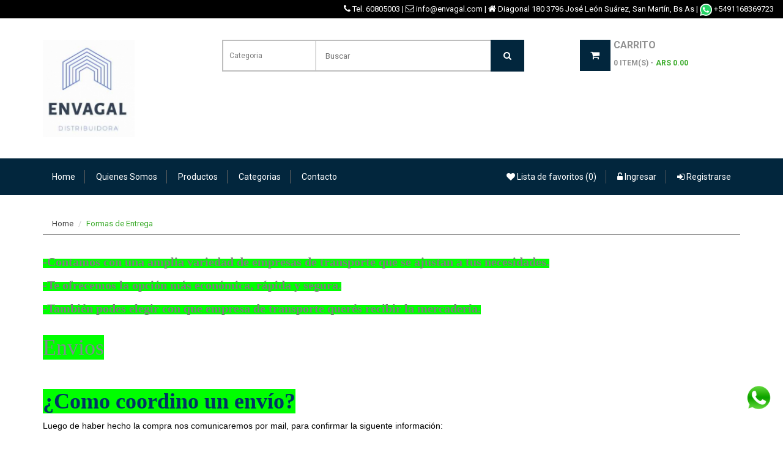

--- FILE ---
content_type: text/html; charset=UTF-8
request_url: http://envagal.com/formas_de_entrega
body_size: 8064
content:
<!doctype html>
<html class="no-js" lang="">
    <head>
        <meta charset="utf-8">
        <meta http-equiv="x-ua-compatible" content="ie=edge">
        <title>Formas de entrega ENVAGAL Distribuidora, envios a todo el país</title>
        <meta name="description" content="carrito">
        <meta name="viewport" content="width=device-width, initial-scale=1">
        <!-- favicon============================================ -->		
<link rel="shortcut icon" type="image/x-icon" href="http://envagal.com/resources/template2/img/favicon.ico">

<!-- Google Fonts============================================ -->		
<link href='//fonts.googleapis.com/css?family=Roboto:400,700' rel='stylesheet' type='text/css'>

<!-- Bootstrap CSS============================================ -->		
<link rel="stylesheet" href="http://envagal.com/resources/template2/css/bootstrap.min.css">
<!-- Font awesome CSS============================================ -->
<link rel="stylesheet" href="/resources/template2/css/font-awesome.min.css">
<!-- owl.carousel CSS============================================ -->
<link rel="stylesheet" href="http://envagal.com/resources/template2/css/owl.carousel.css">
<link rel="stylesheet" href="http://envagal.com/resources/template2/css/owl.theme.css">
<link rel="stylesheet" href="http://envagal.com/resources/template2/css/owl.transitions.css">
<!-- nivo slider CSS============================================ -->
<link rel="stylesheet" href="http://envagal.com/resources/template2/lib/css/nivo-slider.css" type="text/css" />
<!-- meanmenu CSS============================================ -->
<link rel="stylesheet" href="http://envagal.com/resources/template2/css/meanmenu.min.css">
<!-- jquery-ui CSS============================================ -->
<link rel="stylesheet" href="http://envagal.com/resources/template2/css/jquery-ui.css">
<!-- animate CSS============================================ -->
<link rel="stylesheet" href="http://envagal.com/resources/template2/css/animate.css">
<!-- main CSS============================================ -->
<link rel="stylesheet" href="http://envagal.com/resources/template2/css/main.css">
<!-- style CSS============================================ -->
<link rel="stylesheet" href="http://envagal.com/resources/template2/style.css">

<link rel="stylesheet" type="text/css" href="http://envagal.com/resources/template2/pnotify/pnotify.custom.min.css">


<style>
        .header-middle {
            background-color: rgb(255,255,255);
        }
</style>        <link rel="stylesheet" href="http://envagal.com/resources/whatsapp/wp.css">
    </head>
    <body>
        
<!-- Whatsapp Button -->
<a href="https://wa.me/5491168369723" target="_blank" class="buy-button">
    <img src="http://envagal.com/resources/whatsapp/whatsapp.png" width="60" alt=""/>
</a>
<!-- End Whatsapp Button -->

        <div class="pre_header">



                

                <i class="fa fa-phone"></i> Tel. 60805003 | 

             

             
             

                

                <i class="fa fa-envelope-o"></i> <a href="mailto:info@envagal.com">info@envagal.com</a> | 

                        
             

                <i class="fa fa-home"></i> <span>Diagonal 180 3796 José León Suárez, San Martín, Bs As</span> | 

            
                
                
                   
                <a href="https://web.whatsapp.com/send?phone=5491168369723" target="_black" title="Clic para enviar Whatsapp!">
                     <img src="http://envagal.com/resources/img/whatsapp-logo.png" width="20" height="20"> +5491168369723                </a>
                                
                
                    </div>
        <style type="text/css">
    .sidebar-nav {
        padding: 9px 0;
    }

    .dropdown-menu .sub-menu {
        left: 100%;
        position: absolute;
        top: 0;
        visibility: hidden;
        margin-top: -1px;
        transition: none;
    }

    .dropdown-menu li:hover > ul.dropdown-menu.sub-menu:first-of-type {
        visibility: visible;
        display: block;
    }

    .dropdown:hover .dropdown-menu {
        display: block;
    }

    .nav-tabs .dropdown-menu, 
    .nav-pills .dropdown-menu, 
    .navbar .dropdown-menu {
        margin-top: 0;
        transition: none;
    }

    .navbar .sub-menu:before {
        border-bottom: 7px solid transparent;
        border-left: none;
        border-right: 7px solid rgba(0, 0, 0, 0.2);
        border-top: 7px solid transparent;
        left: -7px;
        top: 10px;
    }
    .navbar .sub-menu:after { 
        border-top: 6px solid transparent;
        border-left: none;
        border-right: 6px solid #fff;
        border-bottom: 6px solid transparent;
        left: 10px;
        top: 11px;
        left: -6px;
    }




    .mainmenu ul li:hover a {
        /* color: #26acca; */
        color: #ffffff;
        transition: none;
    }
    .nav > li > a:focus, 
    .nav > li > a:hover {
        text-decoration: none;
        background-color: transparent;
        transition: none;
    }
</style>
<!-- HEADER-AREA START -->
<header class="header-area">



    <!-- HEADER-MIDDLE START -->
    <div class="header-middle">
        <div class="container">
            
                        
            <!-- Start logo & Search Box -->
            <div class="row">
                <div class="col-md-3 col-sm-12">
                    <div class="logo">
                        <a href="http://envagal.com/" title="ENVAGAL Distribuidora, envios a todo el país">
                            <img style="width: 150px" src="http://envagal.com/resources/img/domains/large/0d94ac6dd6ae1b35e25b2d31c85d88c9.jpg" alt="ENVAGAL Distribuidora, envios a todo el país">
                        </a>
                    </div>
                </div>
                <div class="col-md-6 col-sm-12">


                    <form action="http://envagal.com/productos" method="get">
                        <div class="quick-access">
                            <div class="search-by-category">

                                <div class="search-container">
                                    <select id="categorie_id" name="categorie_id">
                                        <option class="all-cate">Categoria</option>
                                        <option value="160">BOMBA SPRAY</option><option value="159">BOMBA CREMERA</option><option value="158">GATILLO</option><option value="161">GOTA A GOTA</option><option value="162">FLIP TOP</option><option value="163">DISC TOP</option><option value="164">TAPA CIEGA</option><option value="165">DIFUSOR</option>
                                                                            </select>
                                </div>

                                <div class="header-search">
                                    <input id="" name="search_string" type="text" value="" placeholder="Buscar">
                                    <button type="submit"><i class="fa fa-search"></i></button>
                                </div>


                            </div>

                        </div>



                    </form>

                </div>

                <div class="col-md-3 col-sm-12">

                    <div class="top-cart" id="top-cart">
                        <ul>
    <li>
                    <a href="javascript:void(0)">

            


                <span class="cart-icon"><i class="fa fa-shopping-cart"></i></span>
                <span class="cart-total">
                    <span class="cart-title">Carrito</span>
                    <span class="cart-item">0 item(s) - </span>
                    <span class="top-cart-price">ARS 0.00</span>
                </span>
            </a>

                
                <div class="mini-cart-content">



                                        



                    <div class="cart-inner-bottom">
                        <span class="total">
                            Total:
                            <span class="amount">ARS 0.00</span>
                        </span>
                        <span class="cart-button-top">
                                                    </span>
                    </div>



                </div>
            
    </li>
</ul>
                    </div>
                </div>

            </div>
            <!-- End logo & Search Box -->
        </div> 
    </div>
    <!-- HEADER-MIDDLE END -->
    <!-- START MAINMENU-AREA -->
    <div class="mainmenu-area">
        <div class="container">
            <div class="row">
                <div class="col-md-12">
                    <div class="mainmenu hidden-sm hidden-xs">
                        <nav>
                            <ul>
                                <li><a href="http://envagal.com/">Home</a></li>
                                <li><a href="http://envagal.com/quienes_somos">Quienes Somos</a></li>
                                <li><a href="http://envagal.com/productos">Productos</a></li>
                                
                                
                                 <li class="dropdown">
                                        <a href="#" data-toggle="dropdown" class="dropdown-toggle">Categorias</a>

                                                                                                                            <ul class="dropdown-menu">
<li class='dropdown' id='160'>
<a href='http://envagal.com/bomba-spray'>BOMBA SPRAY</a>
</li>
<li class='dropdown' id='159'>
<a href='http://envagal.com/bomba-cremera'>BOMBA CREMERA</a>
</li>
<li class='dropdown' id='158'>
<a href='http://envagal.com/gatillo'>GATILLO</a>
</li>
<li class='dropdown' id='161'>
<a href='http://envagal.com/gota-a-gota'>GOTA A GOTA</a>
</li>
<li class='dropdown' id='162'>
<a href='http://envagal.com/flip-top'>FLIP TOP</a>
</li>
<li class='dropdown' id='163'>
<a href='http://envagal.com/disc-top'>DISC TOP</a>
</li>
<li class='dropdown' id='164'>
<a href='http://envagal.com/tapa-ciega'>TAPA CIEGA</a>
</li>
<li class='dropdown' id='165'>
<a href='http://envagal.com/difusor'>DIFUSOR</a>
</li>
</ul>
                                        
                                    </li>
                                
                                
                                
                                
                                
                                <li><a href="http://envagal.com/contacto">Contacto</a></li>

                            </ul>
                            <ul class="link pull-right">
                                <li><a href="http://envagal.com/wish_lists"  class="wish_lists_count" id="wish_lists_count"><i class="fa fa-heart"></i> Lista de favoritos (0)</a></li>
                                                                                                    <li><a href="http://envagal.com/signin"><i class="fa fa-unlock-alt"></i> Ingresar</a></li>
                                    <li> <a href="http://envagal.com/signup"><i class="fa fa-sign-in"></i> Registrarse</a></li>
                                                            </ul>
                        </nav>
                    </div>
                </div>
            </div>
        </div>
    </div>
    <!-- END MAIN-MENU-AREA -->
    <!-- Start Mobile-menu -->
    <div class="mobile-menu-area hidden-md hidden-lg">
        <div class="container">
            <div class="row">
                <div class="col-xs-12">
                    <nav id="mobile-menu">
                        <ul>
                            <li><a href="http://envagal.com/">Home</a></li>
                            <li><a href="http://envagal.com/quienes_somos">Quienes Somos</a></li>
                            <li><a href="http://envagal.com/contacto">Contacto</a></li>
                            <li><a href="http://envagal.com/productos">Productos</a></li>
                            <li><a href="#">Categorias</a>
                                                                                                    <ul class="list-unstyled">
<li id='160'>
<a href='http://envagal.com/bomba-spray'>BOMBA SPRAY</a>
</li>
<li id='159'>
<a href='http://envagal.com/bomba-cremera'>BOMBA CREMERA</a>
</li>
<li id='158'>
<a href='http://envagal.com/gatillo'>GATILLO</a>
</li>
<li id='161'>
<a href='http://envagal.com/gota-a-gota'>GOTA A GOTA</a>
</li>
<li id='162'>
<a href='http://envagal.com/flip-top'>FLIP TOP</a>
</li>
<li id='163'>
<a href='http://envagal.com/disc-top'>DISC TOP</a>
</li>
<li id='164'>
<a href='http://envagal.com/tapa-ciega'>TAPA CIEGA</a>
</li>
<li id='165'>
<a href='http://envagal.com/difusor'>DIFUSOR</a>
</li>
</ul>
                                                            </li>
                            <li><a href="http://envagal.com/wish_lists" class="wish_lists_count" id="wish_lists_count"><i class="fa fa-heart"></i> Lista de favoritos (0)</a></li>

                            

                                                            <li><a href="http://envagal.com/signin"><i class="fa fa-unlock-alt"></i> Ingresar</a></li>
                                <li> <a href="http://envagal.com/signup"><i class="fa fa-sign-in"></i> Registrarse</a></li>
                                



                        </ul>
                    </nav>
                </div>
            </div>
        </div>
    </div>
    <!-- End Mobile-menu -->
</header>
<!-- HEADER AREA END -->








<!-- START PAGE-CONTENT -->
<section class="page-content">
    <div class="container">
        <div class="row">
            <div class="col-md-12">
                <ul class="page-menu">
                    <li><a href="http://envagal.com/">Home</a></li>
                    <li class="active"><a href="#">Formas de Entrega</a></li>
                </ul>
            </div>
        </div>
        <div class="row">
            <div class="col-md-12" style="padding-bottom: 90px">
                
                
                <p>
	<span style="background-color:lime;"><span style="font-size:20px;"><span style="font-family:comic sans ms,cursive;"><strong>-Contamos con una amplia variedad de empresas de transporte que se ajustan a tus necesidades.</strong></span></span></span></p>
<p>
	<span style="background-color:lime;"><span style="font-size:20px;"><span style="font-family:comic sans ms,cursive;"><strong>-Te ofrecemos la opci&oacute;n m&aacute;s econ&oacute;mica, r&aacute;pida y segura.</strong></span></span></span></p>
<p>
	<span style="background-color:lime;"><span style="font-size:20px;"><span style="font-family:comic sans ms,cursive;"><strong>-Tambi&eacute;n podes elegir con que empresa de transporte quer&eacute;s recibir la mercader&iacute;a.</strong></span></span></span></p>
<div class="title-container row p-relative" data-store="page-title" style="box-sizing: border-box; margin-right: -15px; margin-left: -15px; color: rgb(127, 140, 141); font-family: Arial, sans-serif; font-size: 14px; background-color: rgb(255, 255, 255); position: relative !important;">
	<div class="container-fluid " style="box-sizing: border-box; padding-right: 15px; padding-left: 15px; margin-right: auto; margin-left: auto;">
		<h1 class="clear-both" style="box-sizing: border-box; font-family: inherit; font-weight: 500; line-height: 1.1; color: inherit; margin: 20px 0px 10px; font-size: 36px; clear: both !important;">
			<span style="font-family:comic sans ms,cursive;"><span style="background-color:lime;">Envios</span></span></h1>
	</div>
</div>
<p>
	&nbsp;</p>
<div class="user-content" style="box-sizing: border-box; color: rgb(127, 140, 141); font-family: Arial, sans-serif; font-size: 14px; background-color: rgb(255, 255, 255);">
	<h1 style="box-sizing: border-box; font-family: inherit; font-weight: 500; line-height: 1.1; color: inherit; margin: 20px 0px 10px; font-size: 36px;">
		<span style="font-family:comic sans ms,cursive;"><span style="background-color:lime;"><span style="box-sizing: border-box; color: rgb(0, 51, 102);"><span style="box-sizing: border-box; font-weight: 700;">&iquest;Como coordino un env&iacute;o?</span></span></span></span></h1>
	<p style="box-sizing: border-box; margin: 0px 0px 10px;">
		<span style="box-sizing: border-box; color: rgb(0, 0, 0);">Luego de haber hecho la compra nos comunicaremos por mail, para confirmar la siguente informaci&oacute;n:</span></p>
	<ul style="box-sizing: border-box; margin-top: 0px; margin-bottom: 10px;">
		<li style="box-sizing: border-box;">
			<span style="box-sizing: border-box; color: rgb(0, 0, 0);">Nombre de la persona que recibe.</span></li>
		<li style="box-sizing: border-box;">
			<span style="box-sizing: border-box; color: rgb(0, 0, 0);">Localidad.</span></li>
		<li style="box-sizing: border-box;">
			<span style="box-sizing: border-box; color: rgb(0, 0, 0);">Provincia.</span></li>
		<li style="box-sizing: border-box;">
			<span style="box-sizing: border-box; color: rgb(0, 0, 0);">Numero de tel&eacute;fono.</span></li>
		<li style="box-sizing: border-box;">
			<span style="box-sizing: border-box; color: rgb(0, 0, 0);">CUIT.</span></li>
	</ul>
	<p style="box-sizing: border-box; margin: 0px 0px 10px;">
		<span style="box-sizing: border-box; color: rgb(0, 0, 0);">*En cuanto a la empresa que usamos para despachar tu pedido, podes elegir la que quieras&nbsp; dentro de las posibilidades o podemos consultar y recomendarte cual es la mas conveniente.<br style="box-sizing: border-box;" />
		*El env&iacute;o no es gratuito y se abona en destino al recibir el pedido.</span><br style="box-sizing: border-box;" />
		&nbsp;</p>
	<h1 style="box-sizing: border-box; font-family: inherit; font-weight: 500; line-height: 1.1; color: inherit; margin: 20px 0px 10px; font-size: 36px;">
		<span style="font-family:comic sans ms,cursive;"><span style="background-color:lime;"><span style="box-sizing: border-box; color: rgb(0, 51, 102);"><span style="box-sizing: border-box; font-weight: 700;">Si el&nbsp;<span data-dobid="hdw" style="box-sizing: border-box;">env&iacute;o&nbsp;</span>es dentro de AMBA:</span></span></span></span></h1>
	<p style="box-sizing: border-box; margin: 0px 0px 10px;">
		<span style="box-sizing: border-box; color: rgb(0, 0, 0);"><em style="box-sizing: border-box;"><span style="box-sizing: border-box; font-weight: 700;">El env&iacute;o dentro de AMBA tiene un costo de $5000.</span></em></span></p>
	<ul style="box-sizing: border-box; margin-top: 0px; margin-bottom: 10px;">
		<li style="box-sizing: border-box;">
			<span style="box-sizing: border-box; color: rgb(0, 0, 0);">Nombre de la persona que recibe.</span></li>
		<li style="box-sizing: border-box;">
			<span style="box-sizing: border-box; color: rgb(0, 0, 0);">Direcci&oacute;n.</span></li>
		<li style="box-sizing: border-box;">
			<span style="box-sizing: border-box; color: rgb(0, 0, 0);">Localidad.</span></li>
		<li style="box-sizing: border-box;">
			<span style="box-sizing: border-box; color: rgb(0, 0, 0);">Franja horaria amplia&nbsp;</span></li>
		<li style="box-sizing: border-box;">
			<span style="box-sizing: border-box; color: rgb(0, 0, 0);">Numero de tel&eacute;fono.</span></li>
		<li style="box-sizing: border-box;">
			<span style="box-sizing: border-box; color: rgb(0, 0, 0);">DNI.</span></li>
	</ul>
</div>
<p>
	&nbsp;</p>
                
                
            </div>
        </div>
    </div>
</section>
<!-- END PAGE-CONTENT -->            
<!-- FOOTER-AREA START -->
<footer class="footer-area">

        <!-- Footer Start -->
    <div class="footer">
        <div class="container">
            <div class="row">
                <div class="col-xs-12 col-sm-4 col-md-3">
                    <div class="footer-title">
                        <h5>envagal.com</h5>
                    </div>

                    <nav>
                        <ul class="footer-content">
                            <li><a href="http://envagal.com/">Home</a></li>
                            <li><a href="http://envagal.com/quienes_somos">Quienes Somos</a></li>
                            <li><a href="http://envagal.com/productos">Productos</a></li>
                            <li><a href="http://envagal.com/contacto">Contacto</a></li>

                        </ul>
                    </nav>
                </div>
                <div class="col-xs-12 col-sm-4 col-md-3">
                    <div class="footer-title">
                        <h5>Mi Cuenta</h5>
                    </div>
                    <nav>
                        <ul class="footer-content">
                            <li><a href="http://envagal.com/profile">Mi cuenta</a></li>
                            <li><a href="http://envagal.com/payments/history">Historial de compras</a></li>
                            <li><a href="http://envagal.com/wish_lists">Lista de favoritos</a></li>
                            <li><a href="http://envagal.com/payments">Mi Carrito</a></li>
                        </ul>
                    </nav>
                </div>
                <div class="col-xs-12 hidden-sm col-md-3">
                    <div class="footer-title">
                        <h5>Pagos y Entregas</h5>
                    </div>
                    <nav>
                        <ul class="footer-content">
                            <li><a href="http://envagal.com/formas_de_pago">Formas de pago</a></li>
                            <li><a href="http://envagal.com/formas_de_entrega">Formas de entrega</a></li>
                            <li><a href="http://envagal.com/seguridad">Seguridad</a></li>
                            <li><a href="http://envagal.com/mapa_del_sitio">Mapa del sitio</a></li>
                        </ul>
                    </nav>
                </div>
                <div class="col-xs-12 col-sm-4 col-md-3">
                    <div class="footer-title">
                        <h5>Datos de Contacto</h5>
                    </div>
                    <nav> 
                        <ul class="footer-content box-information">

                             
                                <li>
                                    <i class="fa fa-home"></i><span>Diagonal 180 3796 José León Suárez, San Martín, Bs As</span>
                                </li>
                            
                                
                                <li>
                                    <i class="fa fa-phone"></i>Tel. 60805003                                </li>
                             
                             
                             
                              
                                <li>


                                       
                                        <a style="color: #ffffff" href="https://web.whatsapp.com/send?phone=5491168369723" target="_black" title="Clic para enviar Whatsapp!">
                                            <img src="http://envagal.com/resources/img/whatsapp-logo.png" width="20" height="20"> +5491168369723                                        </a>
                                                          


                                </li>
                                                            
                                <li>
                                    <i class="fa fa-envelope-o"></i><a style="color: #ffffff" href="mailto:info@envagal.com">info@envagal.com</a>
                                </li>
                                                        
                        </ul>
                    </nav>
                </div>
            </div>
        </div>
    </div>
    <!-- Footer End -->


    <!-- Copyright-area Start -->
    <div class="copyright-area">
        <div class="container">
            <div class="row">

                <div class="col-md-12">
                    <div class="copyright">
                        <p>Copyright &copy; 2026  envagal.com

                            <a href="https://www.tomasweb.com.ar" target="_blank">
                                <img src="https://www.tomasweb.com.ar/tomas-web.png" width="100" alt="Nexonube" height="30">
                            </a>
                        </p>

                        <div class="payment">



                            <div class="social-media">
                                Seguinos en &nbsp;&nbsp;<a href="https://www.facebook.com/enva.gal" target="_blank"><i class="fa fa-facebook fb"></i></a><a href="https://www.instagram.com/enva.gal/" target="_blank"><i class="fa fa-instagram li"></i></a>                            </div>

                        </div>
                    </div>
                </div>
            </div>
        </div>
    </div>
    <!-- Copyright-area End -->
</footer>
<!-- FOOTER-AREA END -->









</div>
<!-- END QUICKVIEW PRODUCT -->
<!-- jquery
============================================ -->		
<script src="http://envagal.com/resources/template2/js/vendor/jquery-1.11.3.min.js"></script>
<!-- bootstrap JS
============================================ -->		
<script src="http://envagal.com/resources/template2/js/bootstrap.min.js"></script>
<!-- wow JS
============================================ -->		
<script src="http://envagal.com/resources/template2/js/wow.min.js"></script>
<!-- meanmenu JS
============================================ -->		
<script src="http://envagal.com/resources/template2/js/jquery.meanmenu.js"></script>
<!-- owl.carousel JS
============================================ -->		
<script src="http://envagal.com/resources/template2/js/owl.carousel.min.js"></script>
<!-- scrollUp JS
============================================ -->		
<script src="http://envagal.com/resources/template2/js/jquery.scrollUp.min.js"></script>
<!-- countdon.min JS
        ============================================ -->		
<script src="http://envagal.com/resources/template2/js/countdon.min.js"></script>
<!-- jquery-price-slider js
        ============================================ --> 
<script src="http://envagal.com/resources/template2/js/jquery-price-slider.js"></script>
<!-- Nivo slider js
        ============================================ --> 		
<script src="http://envagal.com/resources/template2/lib/js/jquery.nivo.slider.js" type="text/javascript"></script>
<!-- Image zoom js
                ============================================ --> 		
<script src="http://envagal.com/resources/template2/js/imagezoom.js"></script>
<!-- plugins JS
============================================ -->		
<script src="http://envagal.com/resources/template2/js/plugins.js"></script>
<!-- main JS
============================================ -->		
<script src="http://envagal.com/resources/template2/js/main.js"></script>


<script src="http://envagal.com/resources/template2/pnotify/bootstrap.min.js"></script>
<script type="text/javascript">
    $(function () {

       
        $(".btn_pedir_producto").click(function () {
            
            
            

            var id = $(this).attr('id');
            
            
            if($("#pedir_prod_name"+id).val() == ""){
                alert("Por favor ingrese su nombre");
                return false;
            }
            if($("#pedir_prod_email"+id).val() == ""){
                alert("Por favor ingrese su email");
                return false;
            }
            
            var attributes = [];
            var name_user = $("#pedir_prod_name"+id).val();
            var email = $("#pedir_prod_email"+id).val();



            $("#attributes_div_content_" + id).find('select').each(function () {
                if ($(this).val() !== "") {
                    attributes.push($(this).val());
                }
            });

            $.ajax({
                type: 'POST',
                url: 'http://envagal.com/payments/add_pedir_producto/' + id + '?ramdom=' + Math.random() * 99999,
                dataType: 'json',
                data: {id: id, attributes: attributes, name_user:name_user,email:email},
                success: function (data) {
                    PNotify.removeAll();

                    if (data.error == 0) {

$("#mess_exito"+id).html(data.message);
                        var notice = new PNotify({
                            text: data.message,
                            type: 'success',
                            buttons: {
                                closer: false,
                                sticker: false
                            }
                        });
                        notice.get().addClass("cursor-pointer");
                        notice.get().click(function () {
                            notice.remove();
                        });



                    } else {

                        var notice = new PNotify({
                            text: 'Error intente nuevamente',
                            type: 'error',
                            buttons: {
                                closer: false,
                                sticker: false
                            }
                        });
                        notice.get().addClass("cursor-pointer");
                        notice.get().click(function () {
                            notice.remove();
                        });
                    }
                }
            });


        });



        $(".add_to_cart_btn").click(function () {

            var id = $(this).attr('id');
            var qty = $('#add_to_cart_qty_' + id).val();
            var flavor = $('#flavor_' + id).val();
            var attributes = [];


            $("#attributes_div_content_" + id).find('select').each(function () {
                if ($(this).val() !== "") {
                    attributes.push($(this).val());
                }
            });

            $.ajax({
                type: 'POST',
                url: 'http://envagal.com/payments/cart_insert/' + id + '?ramdom=' + Math.random() * 99999,
                dataType: 'json',
                data: {qty: qty, id: id, flavor: flavor, attributes: attributes},
                success: function (data) {
                    PNotify.removeAll();

                    if (data.error == 0) {

                        $("#top-cart").load('http://envagal.com/payments/print_cart_header?show_cart_ul=1');
                        $("#productModal" + id).modal("hide");


                        var notice = new PNotify({
                            text: 'El producto se agregó con exito',
                            type: 'success',
                            buttons: {
                                closer: false,
                                sticker: false
                            }
                        });
                        notice.get().addClass("cursor-pointer");
                        notice.get().click(function () {
                            $("html, body").animate({scrollTop: 0}, "slow");
                            notice.remove();
                        });


                    } else if (data.error == 1) {//No hay Stock, solo quedan:

                        var notice = new PNotify({
                            text: data.message,
                            type: 'error',
                            buttons: {
                                closer: false,
                                sticker: false
                            }
                        });
                        notice.get().addClass("cursor-pointer");
                        notice.get().click(function () {
                            notice.remove();
                        });

                    } else if (data.error == 2) {//No hay Stock, puede encargar uno

                        var notice = new PNotify({
                            text: data.message,
                            type: 'error',
                            buttons: {
                                closer: false,
                                sticker: false
                            }
                        });
                        notice.get().addClass("cursor-pointer");
                        notice.get().click(function () {
                            notice.remove();
                        });

                    } else if (data.error == 3) {//No existe un producto con esas opciones 

                        var notice = new PNotify({
                            text: data.message,
                            type: 'error',
                            buttons: {
                                closer: false,
                                sticker: false
                            }
                        });
                        notice.get().addClass("cursor-pointer");
                        notice.get().click(function () {
                            notice.remove();
                        });





                    } else {

                        var notice = new PNotify({
                            text: 'Error intente nuevamente',
                            type: 'error',
                            buttons: {
                                closer: false,
                                sticker: false
                            }
                        });
                        notice.get().addClass("cursor-pointer");
                        notice.get().click(function () {
                            notice.remove();
                        });
                    }
                }
            });


        });


        $("#top-cart").on("click", ".remove_product_header", function () {
            var id = $(this).attr('id');
            $.ajax({
                type: 'POST',
                url: 'http://envagal.com/payments/cart_delete_item/' + id + '?ramdom=' + Math.random() * 99999,
                dataType: 'json',
                data: {id: id},
                success: function (data) {
                    if (data.error == 0) {
                        $("#top-cart").load('http://envagal.com/payments/print_cart_header?show_cart_ul=1');
                    } else {
                        alert("Error: no es posible eliminar un descuento");
                    }
                }
            });
        });


        $(".wish_lists_add").click(function () {
            var id = $(this).attr('id');
            $.ajax({
                type: 'POST',
                url: 'http://envagal.com/wish_lists/insert_item/' + id + '?ramdom=' + Math.random() * 99999,
                dataType: 'json',
                data: {id: id},
                success: function (data) {
                    PNotify.removeAll();
                    if (data.error == 0) {
                        $(".wish_lists_count").load('http://envagal.com/wish_lists/print_wish_lists_count');

                        var notice = new PNotify({
                            text: 'El producto se agregó a favoritos',
                            type: 'success',
                            buttons: {
                                closer: false,
                                sticker: false
                            }
                        });
                        notice.get().addClass("cursor-pointer");
                        notice.get().click(function () {
                            $("html, body").animate({scrollTop: 0}, "slow");
                            notice.remove();
                        });

                    } else {
                        var notice = new PNotify({
                            text: 'Error intente nuevamente',
                            type: 'danger',
                            buttons: {
                                closer: false,
                                sticker: false
                            }
                        });
                        notice.get().addClass("cursor-pointer");
                        notice.get().click(function () {
                            notice.remove();
                        });
                    }
                }
            });
        });


        $(".remove_wish_lists").click(function () {
            var id = $(this).attr('id');
            $.ajax({
                type: 'POST',
                url: 'http://envagal.com/wish_lists/delete_item/' + id + '?ramdom=' + Math.random() * 99999,
                dataType: 'json',
                data: {id: id},
                success: function (data) {
                    if (data.error == 0) {
                        $("#row_" + id).remove();
                        $(".wish_lists_count").load('http://envagal.com/wish_lists/print_wish_lists_count');
                    } else {
                        alert("Error");
                    }
                }
            });
        });




        $("#show_more_filters").click(function () {
            $("#show_more_filters_div").toggle();
        });

        $(".brand_id,.order_order_direction,.pais_id").change(function () {
            $('#loading').show();
        });



            $(".productModalShow").on("click", function () {
                var datatarget = $(this).data("target");
                var id = datatarget.replace(/#productModal/, "");
                $("#add_to_cart_qty_" + id).trigger("change");

$(".mess_exito").html('');


            });


            $(".stock_control").on("change", function () {

                console.log("change");
                var thisselect = $(this);
                var id_select_onchange = parseInt($(this).attr('id'));//el select al que se le hizo onchange
                var val_select = parseInt($(this).val());//el valor seleccionado del select
                var anteriores = '';
                //                console.log(id_select_onchange);
                //                console.log(val_select);
                var form_pedir_producto = $(this).closest('form').find('#form_pedir_producto');
                
                var item_id_input = '';
                $(this).closest('form').find('input').each(function () {
                    if ($(this).attr('id') === 'item_id_input') {
                        item_id_input = $(this).val();//producto id
                    }
                    
                   
                    
                });
                //generar key_stock
                var key_stock = item_id_input + "-";
                var ks = [];
                var i = 0;
                $(this).closest('form').find('select').each(function () {
                    //bloquear todos menos el onchange
                    if (parseInt($(this).attr('id')) > parseInt(id_select_onchange)) {
                        $(this).attr('disabled', true);
                    }
                    ks[i] = $(this).val();
                    i++;
                    
                    
                     //////////////////////////////
                    console.log(id_select_onchange +"-----------------------"+$(this).parent().attr('id'));
                    if(parseInt(id_select_onchange) > parseInt($(this).attr('id'))){
                        anteriores += $(this).parent().attr('id')+"-"+$(this).val()+"|";
                    }
                    
                    
                    
                    
                });

                ks.sort(function (a, b) {
                    return a - b
                });
                for (i = 0; i < ks.length; i++) {
                    key_stock += ks[i] + "|";
                }
                key_stock = key_stock.substring(0, (key_stock.length - 1));
                //FIN generar key_stock

                var attr_id = thisselect.parent().attr('id');
                var ids_attr_values_enabled = '';
                stock3.forEach(function (elemento, k) {

                    if (item_id_input == k) {//si es el producto

//                        console.log(k);
//                        console.log(elemento);
                        Object.keys(elemento).forEach(function (key) {

                            var st = elemento[key].split("|");
                            var st_new = new Array();
                            var xx = 0;
                            for (i = 0; i < st.length; i++) {//quitamos lugares vacios del array
                                if (st[i] !== "") {
                                    st_new[xx] = st[i];
                                    xx++;
                                }
                            }
                            var anteriores_2= '';
                            //estamos recorriendo cada uno de los segmentos de ejemplo: 1-2|3-3|5-6
                            for (i = 0; i < st_new.length; i++) {
                                
                                //debe coincidir el id del select con el elemento del array que estamos iterando
                                if (id_select_onchange.toString() === i.toString()) {

                                    if ((anteriores_2+st_new[i]) == (anteriores + attr_id + "-" + val_select)) {
                                      
                                        //si el proximo existe capturamos el segundo segmento ejemplo 1-2 , capturamos el 2
                                        if (typeof st_new[i + 1] !== 'undefined') {
                                            console.log("ANTS " +anteriores);
                                            var next_val = st_new[i + 1].split("-");
                                            ids_attr_values_enabled += next_val[1] + "|";
                                        }
                                    }

                                }
                                anteriores_2 += st_new[i]+"|";
                            }





                        });
                    }
                });

                var select_time_out = '';
                //si no es igual a nada debemos activar el siguiente select
                if (ids_attr_values_enabled !== "") {



                    //bloquear y desbloquear las options en el siguiente
                    $(this).closest('form').find('select').each(function () {

                        if (parseInt($(this).attr('id')) > parseInt(id_select_onchange)) { //si es el siguiente
 //                       if (parseInt($(this).attr('id')) === parseInt(id_select_onchange + 1)) {   
                            
                            var este_select = $(this);
                            $(this).val(0);
                            $(this).find('option').each(function (index, element) {//recorremos las options

                                $(this).attr("disabled", true);//bloqueamos option

                                var arr = ids_attr_values_enabled.split("|");
                                var x = 0;
                                for (i = 0; i < arr.length; i++) {

                                    if ((element.value).toString() === arr[i]) {
                                        $(this).attr("disabled", false);//desbloqueamos option
                                        if (x === 0) {//seleccionamos el primero disponible
                                            este_select.val(element.value);//seleccionamos valor
                                            este_select.trigger('change');//tiramos el change
                                            select_time_out = este_select;
                                        }
                                    }
                                    x++;
                                }
                            });
                        }

                    });
//$(this).is(":disabled")
                    //desbloquear el siguiente
                    $(this).closest('form').find('select').each(function () {
                        if (parseInt($(this).attr('id')) === parseInt(id_select_onchange + 1)) {
                            $(this).attr('disabled', false);
                        }
                    });
                }


                if (select_time_out !== "") {
                    setTimeout(function () {
                        select_time_out.trigger("change");
                    }, 500);
                }



                var qty = parseInt(stock[key_stock]);
                var input_qty = $(this).closest('form').find('input[type=number]').filter(':first');
                var btn_add = $('.add_to_cart_btn');

                if (isNaN(qty) || qty < 1) {
                    input_qty.val('0');
                    input_qty.prop('disabled', true);
                    btn_add.prop('disabled', true);
                    form_pedir_producto.show();


                } else {
                    form_pedir_producto.hide();
                    input_qty.prop('disabled', false);
                    btn_add.prop('disabled', false);
                    if (input_qty.val() === '0') {
                        input_qty.val('1');
                    }

                    if (input_qty.val() > qty) {
                        input_qty.val(qty);
                        input_qty.attr("max", qty);
                    } else {
                        input_qty.attr("max", qty);
                    }
                }


            });


    });

    function changeOneSelect(id) {

//                $("." + id).closest('form').find('select').each(function () {
//                    $(this).find('option').each(function (index, element) {
//                        $(this).attr("disabled", false);
//                        
//                    });
//                });

    }



</script>
<script type="text/javascript">
  $(document).ready(function(){
    $(' body ').append('<div class="loading_div_ajax" id="loading" style="background: rgba(0, 0, 0, 0.8);display: none;background-image: url(\'http://envagal.com/resources/img/5.gif\');background-repeat: no-repeat;background-position: center center;position: fixed;opacity: 0.3;filter:alpha(opacity=50);left:0px;top:0px;width:100%;height:100%;z-index:25000;background-color: #000;"></div>');
    jQuery(document).ajaxStart(function(){
      $('#loading').show();
    });
    jQuery(document).ajaxError(function(e, xhr, opts, error) {
    });
    jQuery(document).ajaxStop(function() {
      $('#loading').hide();
    });
  });
</script>



    </body>
</html>


--- FILE ---
content_type: text/css
request_url: http://envagal.com/resources/template2/style.css
body_size: 13143
content:
/*-----------------------------------------------------------------------------------

    Template Name: Malias - Responsive eCommerce Template
    Template URI: http://bootexperts.com
    Description: Bootstrap eCommerce Template
    Author: BootExperts
    Author URI: http://bootexperts.com
    Version: 1.0

-----------------------------------------------------------------------------------
    
    CSS INDEX
    ===================
        
    1. Theme Default CSS (body, link color, section etc)
    2. HEADER-AREA
      2.1  Header-Top
      2.2  Header-Middle
      2.3  Mainmenu-Area 
      2.4  Mainmenu-Dropdown 
    3.  Categories Menu 
    4. Slider 
    5. Hot-Deals
    6. Bestseller-Area
    7. Sidebar-Banner
    8. Shop-Blog-Area
    9. Product-Banner 
    10. Product-Area
    11. Small-Product-Area
    12. Brand-Logo
    13. Subscribe
    14. Footer-Area
    15. Product Modal
    16. Home Version-2
    17. Hot-Deals-2
    18. Product-area
    19. Shop Page
    20. Shop-Filter
    21. Product-Details Page 
    22. Cart Page
    23. Contact-Page
    24. Wishlist-Page
    25. About-Page
    26. Account-Create Page

-----------------------------------------------------------------------------------*/

/*----------------------------------------*/
/*  1.  Theme default CSS
/*----------------------------------------*/
html, body {height: 100%;}
.floatleft {float:left}
.floatright {float:right}
.alignleft {float:left;margin-right:15px;margin-bottom: 15px}
.alignright {float:right;margin-left:15px;margin-bottom: 15px}
.aligncenter {display:block;margin:0 auto 15px}
a:focus {outline:0px solid}
img {max-width:100%;height:auto}
.fix {overflow:hidden}
p {margin:0 0 10px;}
h1, h2, h3, h4, h5, h6 {
    color: #444;
    /*font-family: 'Raleway', sans-serif;*/
    font-family: 'Roboto', sans-serif;
    margin: 0 0 10px;
}
hr {
    margin: 20px 0;
}
sup {
    color: #f00;
    font-size: 16px;
    font-weight: bold;
    top: -0.2em;
}
a {
    color: #23a1d1;
    /*font-family: 'Raleway', sans-serif;*/
    font-family: 'Roboto', sans-serif;
    transition: all 0.3s ease 0s;
    text-decoration:none;
    
}
a:hover {
    color: #23527c;
    text-decoration: none;
}
a:active, a:hover, a:focus {
    outline: 0 none;
    text-decoration: none;
}
ul{
    list-style: outside none none;
    margin: 0;
    padding: 0
}
.clear{clear:both}
button {
    background: transparent none repeat scroll 0 0;
    border: medium none;
}
body {
    background: #fff none repeat scroll 0 0;
    color: #7e7e7e;
    /*font-family: 'Raleway', sans-serif;*/
    font-family: 'Roboto', sans-serif;
    font-size: 13px;
    font-weight: 400;
    text-align: left;
}
/*.gfont-1 {font-family: 'Raleway', sans-serif;}*/
.gfont-1 {font-family: 'Roboto', sans-serif;}
.gfont-2 {font-family: 'Roboto', sans-serif;}
.zero {margin: 0;padding: 0;}
.right-5 {margin-right: 5px;}
.left-5 {margin-left: 5px;}
.btn {border-radius: 0;}
.btn-primary {
    background-color: #229ac8;
    background-image: linear-gradient(to bottom, #23a1d1, #1f90bb);
    background-repeat: repeat-x;
    border-color: #1f90bb #1f90bb #145e7a;
    color: #ffffff;
    text-shadow: 0 -1px 0 rgba(0, 0, 0, 0.25);
    transition: all 0.3s ease 0s;
}
.btn.btn-primary:hover {
    background: #3CAC2C;
    background-image: none;
    border-color: #3CAC2C;
}
label {
    font-size: 12px;
    font-weight: normal;
}
optgroup {
    font-weight: normal;
}
i.fa.fa-shopping-cart {
    padding: 0 3px;
}
.fa {
    font-size: 14px;
}

.page-content{
    padding-top: 30px;
}

/* ===========================
2. HEADER-AREA
============================ */
/*----------------------------------------*/
/*  2.1  Header-Top
/*----------------------------------------*/
.pre_header {
	background-color: #000000;
	color: #ffffff;
	min-height: 30px;
	line-height: 30px;
	text-align: right;
	padding-right: 15px;
}
.pre_header a{
    color: #ffffff
}
.header-top {
    background: #eee none repeat scroll 0 0;
    font-size: 13px;
    padding-top: 3px;
}
.top-menu {
    float: left;
}
.top-menu > ul {display: inline-block;}
.top-menu > ul > li {
    border-left: 1px solid #ddd;
    display: inline-block;
    position: relative;
    top: 100%;
}
.top-menu > ul > li > a {
    color: #7e7e7e;
    display: inline-block;
    font-size: 12px;
    padding: 16px 10px;
}
.top-menu > ul > li > a:hover {}
.top-menu > ul > li > ul {
    background: #fff none repeat scroll 0 0;
    border-color: #02263D #ddd #ddd;
    border-style: solid;
    border-width: 3px 1px 1px;
    box-shadow: 0 6px 12px rgba(0, 0, 0, 0.176);
    display: none;
    padding: 10px;
    left: 0;
    position: absolute;
    z-index: 10;
}
.top-menu > ul > li:hover > ul{
    display: block;
}
.top-menu > ul > li > ul > li {
    border-bottom: 1px solid #e5e5e5;
    line-height: 40px;
}
.top-menu > ul > li > ul > li > a {
    color: #7e7e7e;
    display: block;
    font-size: 13px;
    height: 30px;
    line-height: 30px;
    padding: 0 15px;
    white-space: nowrap;
}
.top-menu > ul > li > ul > li a:hover {
    color: #fff;
    background: #229ac8;
}
.top-menu ul.language ul {
    min-width: 135px;
}
.top-menu ul.currency ul {
    min-width: 90px;
}
.currency strong {
    font-size: 14px;
    font-weight: 600;
    line-height: 14px;
}
p.welcome-msg {
    border-left: 1px solid #ddd;
    display: inline-block;
    line-height: 30px;
    margin: 0;
    padding: 10px;
    text-align: center;
}
.top-link {
    float: right;
}
.top-link > ul.link {
    display: inline-block;
    line-height: 50px;
    margin-bottom: -5px;
}
.top-link > ul.link > li {
    border-left: 1px solid #ddd;
    display: inline-block;
    float: left;
    height: 50px;
    list-style: outside none none;
    overflow: hidden;
}
.top-link > ul.link > li:last-child {border-right: 1px solid #ddd;}
.top-link > ul.link > li a {
    color: #adadad;
    display: block;
    font-size: 0;
    height: 50px;
    line-height: 58px;
    padding: 0 20px;
    text-decoration: none;
    text-shadow: 0 1px 0 #fff;
    text-transform: capitalize;
    transition: all 0.3s ease 0s;
    white-space: nowrap;
    width: 50px;
}
.top-link > ul.link > li a i {
    font-size: 16px;
    padding-right: 5px;
}
.top-link > ul.link > li a:hover, .top-link > ul.link > li a:focus, .top-link > ul.link > li a:active {
    background: #F78081 none repeat scroll 0 0;
    color: #fff;
    font-size: 13px;
    line-height: 50px;
    text-decoration: none;
    width: auto;
}
/*----------------------------------------*/
/*  2.2  Header-Middle
/*----------------------------------------*/
.header-middle {
    /*margin: 35px 0;*/
    padding: 35px 0;
}
.support-client {
    display: block;
    margin-bottom: 40px;
    min-height: 35px;
}
.single-support {
    margin-left: 10px;
}
.single-support i {
    color: #02263D;
    float: left;
    font-size: 30px;
}
.support-text {
    margin-left: 45px;
}
.support-text h1 {
    color: #7e7e7e;
    font-size: 16px;
    font-weight: 600;
    line-height: 20px;
    text-transform: uppercase;
}
.support-text p {
    line-height: 12px;
    margin: 0;
}
.quick-access {
    display: inline-block;
}
.quick-access .search-by-category {
    border: 2px solid #bebebe;
    float: left;
    margin-right: 10px;
    position: relative;
}
.search-container {
    float: left;
    position: relative;
}
.search-container::after {
    border-left: 6px solid hsla(0, 0%, 0%, 0);
    border-right: 6px solid hsla(0, 0%, 0%, 0);
    border-top: 6px solid;
    content: "";
    display: block;
    height: 0;
    position: absolute;
    right: 15px;
    top: 23px;
    width: 0;
    z-index: -1;
}
.search-container select,  select.style_select{
    appearance:none;
    -moz-appearance: none;
    -webkit-appearance: none;
    border: medium none;
    background: transparent;
    color: #7e7e7e;
    cursor: pointer;
    font-size: 12px;
    font-weight: 400;
    height: 48px;
    padding: 0 2px 0 10px;
    text-transform: capitalize;
    width: 150px;
}
.search-container select option ,  select.style_select option{
    -webkit-appearance: none;
    -moz-appearance: none;
    appearance: none;
    font-size: 13px;
    text-overflow:ellipsis;
    clear:both;
}
.all-cate, .cate-item-head {
    font-size: 14px;
    font-weight: normal;
    margin: 0 0 0 10px;
}
.header-search , .header-search2{
    float: left;
}
.search-by-category .header-search input {
    background: rgba(0, 0, 0, 0) none repeat scroll 0 0;
    border: 0 none;
    color: #444;
    font-weight: 500;
    height: 48px;
    line-height: 26px;
    padding: 10px 65px 10px 15px;
    /*width: 430px;*/
    width: 340px;
    border-left: 2px solid #ddd;
    position: relative;
}
.header-search2 input {
    background: rgba(0, 0, 0, 0) none repeat scroll 0 0;
    border: 0 none;
    color: #444;
    font-weight: 500;
    height: 48px;
    line-height: 26px;
    padding: 10px 10px 10px 15px;
    width: 100px;
    border-left: 2px solid #ddd;
    position: relative;
}
.header-middle button {
    background: #02263D none repeat scroll 0 0;
    color: #fff;
    font-size: 14px;
    font-weight: 700;
    height: 52px;
    line-height: 50px;
    position: absolute;
    right: -2px;
    top: -2px;
    transition: all 0.3s ease 0s;
    width: 55px;
}
.header-middle button:hover {
    background: #3CAC2C none repeat scroll 0 0;
}
.top-cart {
    /*float: right;*/
}
.top-cart ul li {
    float: left;
    position: relative;
}
.top-cart ul li a {
    display: block;
}
.top-cart ul li a span i {
    background: #02263D none repeat scroll 0 0;
    color: #fff;
    float: left;
    font-size: 16px;
    height: 51px;
    line-height: 51px;
    text-align: center;
    width: 50px;
    margin: 0 5px 0 0;
}
.top-cart ul li a:hover i {
    background: #3CAC2C none repeat scroll 0 0;
}
.top-cart .cart-total {
    color: #929292;
    display: inline-block;
    font-family: 'Roboto', sans-serif;
    font-size: 16px;
    font-weight: 700;
    line-height: 18px;
    margin: 0;
    min-width: 160px;
    position: relative;
    text-align: left;
    text-transform: uppercase;
}
.top-cart span.cart-title {
    color: #929292;
    display: block;
    font-size: 16px;
    font-weight: 700;
    margin-bottom: 10px;
    text-transform: uppercase;
}
.top-cart span.cart-item {
    color: #929292;
    display: inline-block;
    font-size: 12px;
    font-weight: 700;
    text-transform: uppercase;
}
.top-cart span.top-cart-price {
    color: #3CAC2C;
    font-size: 12px;
    margin-right: 0;
    white-space: nowrap !important;
}
/* Top-Cart */
.top-cart ul li .mini-cart-content {
    background: #fff none repeat scroll 0 0;
    box-shadow: 0 1px 5px rgba(0, 0, 0, 0.15);
    opacity: 0;
    padding: 15px 0 0;
    position: absolute;
    right: 0;
    top: 100%;
    transform: scaleY(0);
    transform-origin: 0 0 0;
    transition: all 0.5s ease 0s;
    /*width: 280px;*/
    width: 350px;
    z-index: 24999 !important;
}
.top-cart ul li .mini-cart-content {
    overflow-y: auto;
    max-height: 400px;
}
.top-cart ul li:hover .mini-cart-content {
    opacity: 1;
    transform: scale(1);
    z-index: 9999;
}
.top-cart ul li .mini-cart-content .cart-img-details {
    border-bottom: 0 none;
    margin-bottom: 10px;
    overflow: hidden;
    padding: 12px 12px 0;
    position: relative;
}
.top-cart ul li .mini-cart-content .cart-img-details .cart-img-photo {
    border: 1px solid #ddd;
    float: left;
    margin: 0 15px 0 0;
    min-height: 100px;
    padding: 4px;
    width: 80px;
}
.top-cart ul li .mini-cart-content .cart-img-details .cart-img-photo img {
    margin-top: 10px;
}
.top-cart ul li .mini-cart-content .cart-img-details .cart-img-content {
    line-height: 1;
}
.top-cart ul li .mini-cart-content .cart-img-details .cart-img-content h4 {
    color: #636363;
    font-size: 14px;
    font-weight: normal;
    line-height: 20px;
    margin: 0 0 5px;
    text-align: left;
    text-transform: capitalize;
    transition: all 0.3s ease 0s;
}
.top-cart ul li .mini-cart-content .cart-img-details .cart-img-content h4:hover {
    color: #26ACCE;
}
.cart-price {
    color: #02263D;
    font-size: 16px;
}
.top-cart ul li .mini-cart-content .cart-img-details .cart-img-content span {
    color: #6f6f6f;
    font-weight: 600;
    text-align: left;
}
.pro-del {
    float: right;
    line-height: 1;
/*    position: absolute;
    right: 15px;
    top: 10px;*/
}
.pro-del a i {
    color: #909295;
    font-size: 18px;
    transition: all 0.3s ease 0s;
}
.pro-del a i:hover {
    color: #fff;
}
.cart-inner-bottom {
    padding: 0 15px;
}
.total {
    border-top: 1px solid #e5e5e5;
    border-bottom: 1px solid #e5e5e5;
    color: #333;
    float: left;
    font-size: 16px;
    font-weight: 600;
    line-height: 40px;
    margin: 10px 0 0;
    text-align: left;
    text-transform: uppercase;
    width: 100%;
}
.total span {
    color: #02263D;
    float: right;
    font-size: 20px;
    font-weight: 600;
    margin-right: 10px;
}
.cart-button-top {
    display: inline-block;
    margin: 15px 0;
}
.mini-cart-content .cart-button-top a {
    background: #666 none repeat scroll 0 0;
    border: 1px solid #e5e5e5;
    color: #fff;
    display: inline-block;
    font-size: 14px;
    font-weight: 600;
    margin: 5px 7px;
    padding: 10px 15px;
    text-transform: uppercase;
    transition: all 0.3s ease 0s;
}
.mini-cart-content .cart-button-top a:hover {
    background: #26ACCE;
}
/*----------------------------------------*/
/*  2.3  Mainmenu-Area 
/*----------------------------------------*/
.mainmenu-area {
    background: #02263D none repeat scroll 0 0;
    /*margin-bottom: 30px;*/
}
.mainmenu {}
.mainmenu ul {display: inline-block;}
.mainmenu ul li {
    display: inline-block;
    padding: 20px 0;
    position: relative;
}
.mainmenu ul li a {
    border-right: 1px solid #606060;
    color: #fff;
    font-size: 14px;
    padding: 3px 15px;
    position: relative;
}
.mainmenu ul li:last-child a {
    border-right: 0 none;
}
.mainmenu ul li.active a {color: #26acca;}
.mainmenu ul li:hover a {
    color: #26acca;
}
.mainmenu ul li.hot a::before {
    background: #3CAC2C none repeat scroll 0 0;
    content: "HOT";
    color: #fff;
    font-size: 12px;
    font-weight: bold;
    line-height: 16px;
    padding: 0 12px;
    position: absolute;
    right: -12px;
    top: -30px;
    width: 55px;
    transition: all 0.3s ease-out 0s;
}
.mainmenu ul li.hot a::after {
    border: 6px solid transparent;
    content: "";
    height: 12px;
    position: absolute;
    top: -14px;
    width: 14px;
    border-top-color: #3CAC2C !important;
    right: 22px;
    transition: all 0.3s ease-out 0s;
}
.mainmenu ul li.hot:hover a::before {top: -38px;} 
.mainmenu ul li.hot:hover a::after {top: -22px;}
.mainmenu ul li.new a::before {
    background: #A8D255 none repeat scroll 0 0;
    content: "NEW";
    color: #fff;
    font-size: 12px;
    font-weight: bold;
    line-height: 16px;
    padding: 0 12px;
    position: absolute;
    right: -12px;
    top: -30px;
    width: 55px;
    transition: all 0.3s ease-out 0s;
}
.mainmenu ul li.new a::after {
    border: 6px solid transparent;
    content: "";
    height: 12px;
    position: absolute;
    top: -14px;
    width: 14px;
    border-top-color: #A8D255 !important;
    right: 22px;
    transition: all 0.3s ease-out 0s;
}
.mainmenu ul li.new:hover a::before {top: -38px;} 
.mainmenu ul li.new:hover a::after {top: -22px;}
/*----------------------------------------*/
/*  2.4  Mainmenu-Dropdown 
/*----------------------------------------*/
.mainmenu ul li ul {
    background: #fff none repeat scroll 0 0;
    border: 1px solid #e8e8e9;
    box-shadow: 0 3px 5px rgba(0, 0, 0, 0.3);
    opacity: 0;
    position: absolute;
    width: 205px;
    z-index: -99;
}
.mainmenu ul li ul {
    left: 0;
    top: 100%;
    transform: scaleY(0);
    transform-origin: 0 0 0;
    transition: all 0.5s ease 0s;
}
.mainmenu ul li:hover ul {
    opacity: 1;
    transform: scaleY(1);
    z-index: 9999;
}
.mainmenu ul li ul li {
    padding: 0;
    width: 100%;
}
.mainmenu ul li ul li a {
    border-right: 0 none;
    color: #909295;
    display: block;
    font-size: 13px;
    font-weight: normal;
    padding: 8px 10px;
    text-transform: none;
    transition: all 0.3s ease 0s;
}
.mainmenu ul li:hover ul li a{color:#444;}
.mainmenu ul li:hover ul li a:hover{color:#26acca;margin-left:5px}
/*----------------------------------------*/
/*  3.  Categories Menu  
/*----------------------------------------*/
.category-heading {
    overflow: hidden;
}
.left-category-menu > .left-product-cat > .category-heading > h2 {
    background: #02263D none repeat scroll 0 0;
    color: #fff;
    cursor: pointer;
    font-size: 18px;
    font-weight: bold;
    letter-spacing: 1px;
    line-height: 45px;
    margin: 0;
    overflow: hidden;
    padding: 5px 20px;
    position: relative;
    text-transform: uppercase;
}
.category-heading h2:before {
    content: "\f0c9";
    display: block;
    float: left;
    font-family: "FontAwesome";
    font-size: 15px;
    font-weight: normal;
    text-align: center;
    margin-right: 10px;
}
.category-heading h2:after {
    content: "\f0d7";
    display: block;
    float: right;
    font-family: "FontAwesome";
    font-size: 14px;
    font-weight: 700;
    text-align: center;
}
.category-menu-list {
    width: 100%;
    z-index: 1000;
}
.category-menu-list ul {
    border-color: #eee;
    border-style: solid;
    border-width: 0 1px 1px;
    list-style: outside none none;
    padding: 0;
}
.category-menu-list > ul > li {
    background: #fff none repeat scroll 0 0;
    border-bottom: 1px solid #eee;
    padding: 3px 0;
    position: relative;
}
.category-menu-list ul li:last-child {
    border-bottom: 0px solid #FF6E6E;
}
.category-menu-list ul li a {
    color: #6d6d6d;
    display: block;
    /*font-family: "Raleway",sans-serif;*/
    font-family: "Roboto",sans-serif;
    font-size: 14px;
    font-weight: 600;
    line-height: 40px;
    overflow: hidden;
    padding: 0 15px;
    position: relative;
    text-decoration: none;
    text-transform: capitalize;
}
.left-category-menu-2 .category-menu-list a {
    line-height: 41px;
}
.category-menu-list ul li.active a {
    color: #02263D;
}
.category-menu-list ul li a:hover {color: #26ACCE;}
.category-menu-list ul li .cat-left-drop-menu {
    background: hsl(0, 0%, 100%) none repeat scroll 0 0;
    border: 1px solid #eee;
    box-shadow: 0 0 5px -1px #666;
    left: 100%;
    opacity: 0;
    overflow: hidden;
    padding: 25px 20px 20px;
    position: absolute;
    text-align: left;
    top: 0;
    transition: all 0.3s ease 0s;
    visibility: hidden;
    width: 655px;
    z-index: 999999999;
}
.category-menu-list ul li .drop-down-single {
    width: 260px;
    padding: 10px;
}
.category-menu-list ul li .cat-left-drop-menu-left {
    float: left;
    margin-left: 1%;
    margin-right: 1%;
    width: 23%;
}
.category-menu-list ul li .drop-down-single .cat-left-drop-menu-left {
    width: 100%
}
.category-menu-list ul li .cat-left-drop-menu-left ul {
    border: medium none;
    margin-bottom: 15px;
}
.category-menu-list ul li .cat-left-drop-menu-left ul li {
    border: none;
}
.category-menu-list ul li:hover .cat-left-drop-menu {
    opacity: 1;
    filter: alpha(opacity=100);
    visibility: visible;
}
.category-menu-list ul li .cat-left-drop-menu-left ul li a {
    display: block;
    padding: 0;
    background: none;
    text-transform: capitalize;
    font-size: 14px;
    line-height: 35px;
    color: #333;
    /*font-family: 'Raleway', sans-serif;*/
    font-family: 'Roboto', sans-serif;
    font-weight: 300;
    position: relative;
}
.category-menu-list ul li .cat-left-drop-menu-left ul li a:hover {
    color: #26ACCE;
}
.category-menu-list ul li .cat-left-drop-menu-left ul li a:before {
    color: #c7c7c7;
    content: "\f138";
    display: inline-block;
    font-family: FontAwesome;
    font-size: 10px;
    margin-right: 5px;
}
.category-menu-list ul li a.menu-item-heading {
    background: hsla(0, 0%, 0%, 0) none repeat scroll 0 0;
    border-bottom: 1px solid #ccc;
    color: #111;
    display: block;
    font-size: 16px;
    font-weight: 600;
    line-height: 20px;
    margin-bottom: 8px;
    padding-bottom: 5px;
    padding-left: 0;
    position: relative;
}
.category-menu-list ul li a.menu-item-heading:hover {
    background: none;
    color: #26ACCE;
}
.category-menu-list > ul > li.arrow-plus:after {
    color: #000;
    content: "\f105";
    padding-top: 11px;
    position: absolute;
    right: 12px;
    top: 6px;
    font-family: "FontAwesome";
    font-size: 14px;
}
.category-menu-list > ul > li.active::after {
    color: #02263D;
}
.category-menu-list ul li .cat-left-drop-menu-single ul li:hover {
    background: #fff;
}
.category-menu-list ul li:hover .cat-left-drop-menu-single {
    display: block;
}
.rx-parent {
    cursor: pointer;
}
.category-menu-list ul li span.fa {
    float: right;
    padding-top: 15px;
}
.rx-child,
.category-menu-list ul li a.rx-show {
    display: none;
}
.category-menu-list ul li.rx-change a.rx-show {
    display: block;
}
.category-menu-list ul li.rx-change a.rx-default {
    display: none;
}
.left-product-cat {
    position: relative;
}
.category-menu-list > ul > li.rx-parent {
    background: #fff none repeat scroll 0 0;
}
.category-menu-list ul li.rx-parent a:hover {
    color: #F78081;
}
.padding-for-menu-slider {
    margin: 30px 0px
}
.category-menu-list ul li,
.category-menu-list ul li a {
    -webkit-transition: 0.3s;
    transition: 0.3s;
}
.category-menu-list ul li .drop-down-single.cat-dropdown-single {
    padding: 10px;
    width: 220px;
}
.category-menu-list ul li .cat-left-drop-menu-left.cat-dropdown {
    margin-left: 0;
    margin-right: 0;
}
.category-menu-list ul li .cat-left-drop-menu-left.cat-dropdown ul {
    margin-bottom: 0;
}
.category-menu-list ul li .cat-left-drop-menu-left.cat-dropdown ul li {
    border-bottom: 1px solid hsl(0, 0%, 93%);
    margin: 0 15px;
}
.category-menu-list ul li .cat-left-drop-menu-left.cat-dropdown ul li a {
    background: hsla(0, 0%, 0%, 0) none repeat scroll 0 0;
    color: #111;
    display: block;
    /*font-family: 'Raleway', sans-serif;*/
    font-family: 'Roboto', sans-serif;
    font-size: 13px;
    line-height: 40px;
    padding: 0;
    text-transform: capitalize;
}
.category-menu-list ul li .cat-left-drop-menu-left.cat-dropdown ul li:last-child {
    border-bottom: medium none;
}
.category-menu-list ul li .cat-left-drop-menu-left.cat-dropdown ul li a:hover {
    color: #26ACCE;
}
.category-menu-list ul li .cat-left-drop-menu.cat-left-drop-menu-photo-contain {
    width: 615px;
    padding-bottom: 5px;
}
.category-menu-list ul li .cat-left-drop-menu-left.cat-left-drop-menu-photo {
    width: 48%;
}
/*----------------------------------------*/
/*  4. Slider 
/*----------------------------------------*/
.preview-1 .nivo-caption {
    /*font-family: 'Raleway', sans-serif;*/
    font-family: 'Roboto', sans-serif;
}
.layer-1-1 .title1 {
    animation: 1000ms ease-in-out 0s normal none 1 running fadeInRightBig;
    color: #fff;
    font-size: 38px;
    font-weight: 700;
    left: 45%;
    position: absolute;
    text-transform: uppercase;
    top: 25%;
}
.layer-1-2 .title2 {
    color: #444;
    font-size: 20px;
    left: 45%;
    position: absolute;
    top: 37%;
}
.layer-1-3 .title3 {
    animation: 1300ms ease-in-out 0s normal none 1 running fadeInRightBig;
    color: #3CAC2C;
    font-family: "Roboto";
    font-size: 50px;
    font-weight: 700;
    left: 46%;
    line-height: 50px;
    position: absolute;
    top: 47%;
}
.layer-1-4 .title4, .layer-2-3 .title3, .layer-3-4 .title4 {
    animation: 1500ms ease-in-out .5s normal none 1 running bounceInUp;
    background: #02263D none repeat scroll 0 0;
    color: #fff;
    display: inline-block;
    font-size: 14px;
    font-weight: 700;
    left: 46%;
    padding: 5px 18px;
    position: absolute;
    text-decoration: none;
    text-transform: uppercase;
    top: 65%;
}
.layer-2-1 .title1 {
    animation: 1500ms ease-in-out .5s normal none 1 running bounceInDown;
    color: #fff;
    display: block;
    font-size: 42px;
    font-weight: 500;
    position: absolute;
    text-align: center;
    top: 28%;
    width: 100%;
}
.layer-2-2 .title2 {
    animation: 1500ms ease-in-out .5s normal none 1 running pulse;
    color: #fff;
    display: block;
    font-size: 16px;
    font-weight: bold;
    position: absolute;
    top: 41%; 
    text-align: center;
    width: 100%;
}
.layer-2-3 .title3 {
    left: 50%;
    margin-left: -75px;
    top: 54%;
}
.layer-3-1 .title1 {
    animation: 1000ms ease-in-out 0s normal none 1 running fadeInDownBig;
    color: #02263D;
    display: block;
    font-size: 28px;
    font-weight: 500;
    margin: 0;
    text-transform: uppercase;
    left: 45%;
    position: absolute;
    top: 18%;
}
.layer-3-2 .title2 {
    animation: 1500ms ease-in-out 0s normal none 1 running fadeInRightBig;
    clear: both;
    color: #02263D;
    display: inline-block;
    font-size: 32px;
    font-weight: 700;
    margin: 0;
    text-transform: uppercase;
    left: 45%;
    position: absolute;
    top: 28%;
}
.layer-3-3 .title3 {
    animation: 1000ms ease-in-out 0s normal none 1 running pulse;
    color: #000;
    font-size: 13px;
    font-weight: normal;
    line-height: 2;
    margin-top: 20px;
    left: 45%;
    position: absolute;
    top: 37%;
}
.preview-1 .nivo-directionNav a {
    display: none;
}
.preview-1 .nivo-controlNav a {
    background: #fff none repeat scroll 0 0;
    border: 1px solid #e5e5e5;
    border-radius: 100%;
    box-shadow: 0 2px 4px -1px #555 inset;
    cursor: pointer;
    display: inline-block;
    height: 18px;
    line-height: 8px;
    margin: 0 5px;
    opacity: 1;
    position: relative;
    text-indent: -9999px;
    width: 18px;
    z-index: -999;
}
.preview-1 .nivo-controlNav a:hover, .preview-1 .nivo-controlNav a.active {
    background: none;
    cursor: pointer;
    border-color: #aaa;
    box-shadow: 0 2px 7px -1px #555 inset;
}
.preview-1 .nivo-controlNav {
    bottom: 0;
    left: 0;
    position: absolute;
    right: 0;
    z-index: 10000;
}
.preview-1 .nivo-caption a {
    border-bottom: 0 none;
    color: #fff;
}
.preview-1 .nivo-caption a:hover {
    background: #3CAC2C;
}
.slider-progress{
    position:absolute;
    top:0;
    left:0;
    background-color: rgba(49, 56, 72, 0.298);
    height:5px;
    -webkit-animation: timebar 5000ms ease-in-out;
    -moz-animation: timebar 5000ms ease-in-out;
    -ms-animation: timebar 5000ms ease-in-out;
    animation: timebar 5000ms ease-in-out;
    opacity:0.8;
}
@-webkit-keyframes timebar {
    from {width: 0;}
    to {width: 100%;}
}
@keyframes timebar {
    from {width: 0;}
    to {width: 100%;}
}
.slider-progress.pos_hover{
    -webkit-animation-play-state: paused;
    animation-play-state: paused;
}
/*----------------------------------------*/
/*  5.  Hot-Deals 
/*----------------------------------------*/
.hot-deals-area {
    margin-top: 22px;
}
h3.title-group {
    border-bottom: 3px solid #02263D;
    color: #111;
    display: block;
    font-size: 16px;
    font-weight: 700;
    line-height: 28px;
    margin: 0;
    text-transform: uppercase;
}
h3.title-group.border-red {
    border-color: #02263D;
}
.single-hot-deals {
    border: 1px solid #e3e3e3;
    margin: 20px 0 1px;
    overflow: hidden;
    text-align: center;
}
.hot-deals-photo a {
    display: block;
}
.count-down .timer {
    margin-bottom: 5px;
    overflow: hidden;
}
.cdown {
    float:left;
    width:25%;  
    border-right: 1px solid #FABDC5;
    background: #3CAC2C none repeat scroll 0 0;color: #fff;
    font-family: 'Roboto', sans-serif;
    font-size: 20px;
    padding: 0;
    font-weight:bold;
    height: 55px;
    line-height: 25px;
    padding-top:3px;
}
.cdown p {
    margin:0;
    font-size:14px;
    font-weight:normal;
    color:#fff;
    text-transform: lowercase;
}
.hot-deals-text {
    padding: 15px;
    text-align: left;
}
a.name-group {
    color: #444;
    font-size: 14px;
    font-weight: 600;
}
a.name-group:hover {
    color: #3CAC2C;
}
.price-box {
    font-family: 'Roboto', sans-serif;
    margin-bottom: 10px;
}
span.price {
    color: #3CAC2C;
    display: inline-block;
    font-size: 20px;
    font-weight: 700;
    margin-right: 5px;
}
span.old-price {
    color: #ccc;
    font-size: 15px;
    font-weight: 400;
    text-decoration: line-through;
}
span.rating i {
    color: #f9af51;
    margin: 2px;
}
.carosel-circle .owl-pagination {
    bottom: 0;
    position: absolute;
    right: 30px;
}
.carosel-circle .owl-theme .owl-controls .owl-page span {
    background: #fff none repeat scroll 0 0;
    border: 1px solid #e5e5e5;
    border-radius: 100%;
    box-shadow: 0 2px 4px -1px #555 inset;
    display: block;
    height: 13px;
    margin: 5px;
    width: 13px;
}
.carosel-circle .owl-theme .owl-controls .owl-page.active span, .carosel-circle .owl-theme .owl-controls.clickable .owl-page:hover span {
    border-color: #aaa;
    box-shadow: 0 2px 7px -1px #555 inset;
}
/*----------------------------------------*/
/*  6. Bestseller-Area 
/*----------------------------------------*/
.carosel-navigation .owl-theme .owl-controls .owl-buttons div {
    /*background: rgba(60, 172, 44, 0.9) none repeat scroll 0 0;*/
    background-color: #02263D;
    border-radius: 0;
    color: #fff;
    font-size: 20px;
    height: 40px;
    line-height: 35px;
    margin: -20px 0 0;
    opacity: 0;
    padding: 0;
    position: absolute;
    right: 20px;
    text-align: center;
    top: 50%;
    width: 40px;
    z-index: 1;
    transition: all 0.3s linear 0s;
}
.carosel-navigation .owl-theme .owl-controls {
    margin: 0;
}
.carosel-navigation .owl-theme .owl-controls .owl-buttons div.owl-prev {
    left: 20px;
}
.carosel-navigation:hover .owl-buttons div.owl-next {
    opacity: 1 !important;
    right: 0 !important;
}
.carosel-navigation:hover .owl-buttons div.owl-prev {
    opacity: 1 !important;
    left: 0 !important;
}
.carosel-navigation .owl-theme .owl-controls .owl-buttons div.owl-prev:hover,
.carosel-navigation .owl-theme .owl-controls .owl-buttons div.owl-next:hover {
    background: #3CAC2C none repeat scroll 0 0;
}
/*----------------------------------------*/
/*  7. Sidebar-Banner
/*----------------------------------------*/
.sidebar-banner {
    margin-top: 40px;
}
/*----------------------------------------*/
/*  8. Shop-Blog-Area
/*----------------------------------------*/
.shop-blog-area {
    margin-top: 30px;
}
.single-recent-posts {
    margin-top: 20px;
}
.recent-posts-photo {
    overflow: hidden;
}
.recent-posts-title {
    color: #838383;
    display: block;
    font-size: 14px;
    font-style: normal;
    font-weight: 700;
    margin: 16px 0 10px;
    text-transform: uppercase;
}
span.recent-posts-date {
    color: #c1c1c1;
    display: block;
    margin-bottom: 8px;
}
a.posts-read-more:hover {
    color: #23527c;
}
.shop-blog-area.sidebar .single-recent-posts {
    padding-bottom: 30px;
}
/*----------------------------------------*/
/*  9. Product-Banner 
/*----------------------------------------*/
.product-banner.home1-banner {
    padding-top: 20px;
}
.banner-box1 {
    width:56%;
}
.banner-box2 {
    width:44%;
}
.single-product-banner {
    border: 1px solid #e3e3e3;
    position: relative;
    overflow: hidden;
    margin: 30px 0 0;  
}
.single-product-banner img {
    width: 100%;
}
.banner-text {
    left: 25px;
    top: 20px;
    position: absolute;
}
.banner-text {
    text-transform: capitalize;
}
.banner-text h1, .banner-text p {
    margin:0;
}
.banner-text.banner-1 h2 {
    color: #fff;
    font-size: 14px;
    font-weight: bold;
}
.banner-text h2 {
    margin: 0;
}
.banner-text.banner-1 span {
    color: #471dbe;
    font-size: 30px;
    font-weight: 700;
}
.banner-text.banner-2 h2 {
    color: #fff;
    font-size: 32px;
    font-weight: bold;
    font-family: 'Roboto', sans-serif;
}
.banner-text.banner-2 p {
    color: #fff;
    font-family: 'Roboto', sans-serif;
    font-size: 25px;
    font-weight: 100;
}
.single-product-banner:hover .banner-text {
    animation: 0.3s linear 0s alternate none 1 running fadeInRight;
}
/*----------------------------------------*/
/*  10. Product-Area 
/*----------------------------------------*/
.product-area {
    margin-top: 32px;
}
.product-menu {
    border-bottom: 3px solid #02263D;
    overflow: hidden;
    padding: 5px 0;
}
.product-menu.border-red {
    border-color: #3CAC2C;
}
.product-title {
    float: left;
}
.title-group-2 {
    color: #111;
    display: block;
    font-size: 16px;
    font-weight: 700;
    line-height: 1;
    margin: 0;
    text-transform: uppercase;
}
.product-menu ul {
    display: inline-block;
    float: right;
}
.product-menu ul li {
    display: inline-block;
}
.product-menu ul li a {
    border-right: 1px solid #e2e2e2;
    color: #838383;
    cursor: pointer;
    display: inline-block;
    font-size: 14px;
    font-weight: normal;
    line-height: 12px;
    margin: 0;
    padding: 0 20px;
    text-transform: capitalize;
}
.product-menu ul li.active a {
    color: #F78081;
}
.product-menu ul li a:hover {
    color: #F78081;
}
.single-product {
    border: 1px solid #ddd;
    margin: 20px 0 1px;
    overflow: hidden;
    position: relative;
    text-align: center;
}
.product-img a{
    position:relative;
    display:block
}
.product-img a img.secondary-img{
    display: block;
    height: 0;
    left: 0;
    max-height: 100%;
    max-width: 100%;
    opacity: 0;
    position: absolute;
    top: 0;
    transition: all 0.3s ease-in-out 0s;
    /*width: 100%;*/
}
.single-product:hover img.secondary-img{
    height: 100%;
    opacity: 1;
    transition: all 0.3s ease-in-out 0s;
    z-index: 0;
}
.product-description h5 a {
    color: #444;
    display: inline-block;
    font-size: 14px;
    font-weight: 600;
}
.product-description h5 a:hover {color: #3CAC2C;}
.product-description {
    padding: 10px 0 15px 15px;
    position: relative;
    min-height: 110px;
}
.product-action{
    background: #fff none repeat scroll 0 0;
    bottom: 0;
    left: 0;
    margin: auto;
    opacity: 0;
    padding: 0;
    position: absolute;
    right: 0;
    text-align: center;
    transition: all 0.5s ease 0s;	
    padding: 0 0 25px;
    transform: scale(.8);
}
.single-product:hover  .product-action{
    bottom: 0px;
    opacity: 1;
    transform: scale(1);
}
.product-button button, .product-button a.product-button_btn{
    background: #02263D none repeat scroll 0 0;
    border: 0 none;
    box-shadow: none;
    color: #fff;
    display: block;
    font-weight: 700;
    line-height: 30px;
    margin: 0 0 5px;
    padding: 5px;
    text-transform: uppercase;
    transition: all 0.5s ease 0s;
    cursor: pointer;
    /*width: 144px;*/
}
.product-button button:hover, .product-button a.product-button_btn:hover {
    background: #3CAC2C none repeat scroll 0 0;
}
.product-button-2{
    height: 40px;
    position: relative;
    width: 100%;
}
.product-button-2 a {
    background: #02263D none repeat scroll 0 0;
    border: 0 none;
    box-shadow: none;
    color: #fff;
    display: inline-block;
    font-weight: 700;
    line-height: 30px;
    padding: 5px 16px;
    text-transform: uppercase;
    transition: all 0.5s ease 0s;
}
.product-button-2 a:hover {
    background: #3CAC2C none repeat scroll 0 0;
}
.button-group {
    display: inline-block;
    position: relative;
}
.label_new {
    left: 10px;
    position: absolute;
    top: 10px;
    z-index: 9;
}
.sale-percent, span.new {
    background: #3CAC2C none repeat scroll 0 0;
    color: #fff;
    display: block;
    font-size: 12px;
    font-weight: 700;
    line-height: 30px;
    padding: 0 10px;
    position: relative;
    text-align: center;
    text-transform: uppercase;
    width: 120px;
}
.sale-percent::after, span.new::after {
    border-color: #3CAC2C transparent;
    border-style: solid;
    border-width: 13px 10px 13px 0;
    content: "";
    display: block;
    height: 100%;
    position: absolute;
    right: -10px;
    top: 0;
    width: 10px;
}
.sale-off {
    left: 10px;
    position: absolute;
    top: 10px;
    z-index: 8;
}
.sale-percent {
    background: #02263D none repeat scroll 0 0;
}
.sale-percent::after {
    border-bottom-color: #02263D !important;
    border-top-color: #02263D !important;
}
.single-product:hover .sale-off, .item:hover .sale-off {
    z-index: 10;
}
.tooltip{background:transparent !important;}
/*----------------------------------------*/
/*  11. Small-Product-Area 
/*----------------------------------------*/
.small-product-area {
    margin-top: 30px;
}
.small-product-area .product-menu {padding: 0;}
.small-product-area .product-menu ul {
    float: left;
}
.small-product-area .product-menu ul li a {
    border-right: medium none;
    color: #111;
    font-size: 16px;
    font-weight: 700;
    line-height: 28px;
    padding: 0 10px;
    text-transform: uppercase;
}
.small-product-area .product-menu ul li.active a, .small-product-area .product-menu ul li a:hover{
    background: #02263D none repeat scroll 0 0;
    color: #fff;
}
.small-product-area .single-product {
    border: none;
}
.small-product-area .single-product .product-img {
    border: 1px solid #e3e3e3;
    float: left;
    margin-right: 10px;
}
.small-product-area .single-product .product-img img {
    padding: 10px 0;
}
.small-product-area .sidebar .single-product .product-img img {
    padding: 0;
}
.small-product-area .single-product .product-description {
    padding: 0;
}
.small-product-area .single-product .product-description {
    margin-left: 112px;
    position: inherit;
}
.small-product-area .sidebar .single-product .product-description {
    margin-left: 0;
}
.small-product-area .single-product .product-description .product-action {
    background: transparent none repeat scroll 0 0;
    bottom: -72px;
    text-align: left;
    transform: translateX(500px);
}
.small-product-area .single-product:hover .product-action {
    transform: translateX(0px);
}
.small-product-area .single-product .product-description .product-button-2 a {
    height: 30px;
    line-height: 30px;
    padding: 0;
    text-align: center;
    width: 30px;
}
.sidebar .single-product .product-img {
    padding: 0;
}
/*----------------------------------------*/
/*  12. Brand-Logo
/*----------------------------------------*/
.single-brand-logo {
    padding: 43px 0;
    text-align: center;
}
.brand-logo-area h3.title-group {
    margin-top: 10px;
}
.brand-logo-area .col-md-2 {width: 100%;}
.brand-logo-area .area-title {
    margin-top: 25px;
}
.owl-theme .owl-controls {
    margin-top: 0;
}
/*----------------------------------------*/
/*  13. Subscribe
/*----------------------------------------*/
.subscribe-area {
    background: #282828 none repeat scroll 0 0;
    padding: 45px 0;
}
.subscribe-area label {
    color: #fff;
    float: left;
    font-size: 20px;
    line-height: 34px;
    margin: 0;
    text-transform: uppercase;
}
.subscribe-area .subscribe {
    float: left;
}
.subscribe-area .subscribe input {
    background: transparent none repeat scroll 0 0;
    border: 1px solid #ccc;
    color: #f1f1f1;
    margin: 0 10px;
    padding: 8px 10px;
    width: 290px;
}
.subscribe button {
    background: rgba(0, 0, 0, 0) none repeat scroll 0 0;
    border: 1px solid #ddd;
    color: #fff;
    line-height: 24px;
    padding: 4px 18px;
    transition: all 0.3s ease 0s;
}
.subscribe button:hover {background: #02263D none repeat scroll 0 0}

.social-media {
    float: right;
}
.social-media a {margin-right: 10px;}
.social-media i {
    border: 1px solid #b0b0b0;
    border-radius: 100%;
    font-size: 20px;
    height: 34px;
    line-height: 34px;
    text-align: center;
    width: 34px;
    color: #b0b0b0;
    transition: all 0.3s ease-out 0s;
}
.social-media .fb:hover {background: #47639E;border-color: #47639E;color: #fff;}
.social-media .gp:hover {background: #CF3D24;border-color: #CF3D24;color: #fff;}
.social-media .tt:hover {background: #32DEF3;border-color: #32DEF3;color: #fff;}
.social-media .yt:hover {background: #C8302A;border-color: #C8302A;color: #fff;}
.social-media .li:hover {background: #5CA7CE;border-color: #5CA7CE;color: #fff;}
.social-media .rs:hover {background: #F8991D;border-color: #F8991D;color: #fff;}

/* =================================== */
/*  14. Footer-Area
/* =================================== */
.footer {
    background: #181818 none repeat scroll 0 0;
    padding: 50px 0 38px;
} 
.footer-title {border-bottom: 1px solid #303030;}
.footer-title h5 {
    color: #fff;
    font-size: 14px;
    font-weight: 700;
    line-height: 26px;
    margin: 0;
    text-transform: uppercase;
}
ul.footer-content {
    margin-left: 15px;
    margin-top: 15px;
    padding-left: 0;
    margin-bottom: 10px;
}
ul.footer-content li {
    list-style: outside none disc;
    color: #808080;
}
ul.footer-content li a {
    color: #ddd;
    display: block;
    font-family: 'Roboto', sans-serif;
    font-size: 14px;
    line-height: 35px;
    text-decoration: none;
    transition: all 0.3s ease 0s;
}
ul.footer-content li a:hover {color: #3CAC2C;}
.footer-content.box-information {
    margin-left: 0;
}
ul.footer-content.box-information li {
    color: #ddd;
    list-style: outside none none;
    min-height: 40px;
}
ul.footer-content.box-information li i {
    color: #3CAC2C;
    float: left;
    height: 30px;
    line-height: 30px;
    width: 25px;
}
ul.footer-content.box-information li a {
    color: #02263D;
}
.copyright-area {
    background: #02263D none repeat scroll 0 0;
    padding: 20px 0 10px;
}
.copyright {} 
.copyright > p {
    color: #ddd;
    float: left;
    margin-right: 20px;
}
.payment {
    float: right;
}
#scrollUp {
    background: #02263D url("img/icon/back-top.png") no-repeat scroll 0 0;
    bottom: 35px;
    height: 54px;
    right: 20px;
    text-indent: -99999px;
    transition: all 0.3s ease-in-out 0s;
    width: 54px;
}
#scrollUp:hover {
    background: #3CAC2C url("img/icon/back-top.png") no-repeat scroll 0 -56px;
}
/*=========================== 
 15. Product Modal
============================= */   
.modal { z-index: 13000 }
#productModal .modal-dialog, .productModal .modal-dialog {
    margin: 5% auto;
    max-width: 96%;
    min-height: 300px;
    padding: 20px;
    -webkit-transition: all 0.5s ease 0s;
    transition: all 0.5s ease 0s;
    width: 870px;
}
#productModal .modal-header, .productModal .modal-header {
    border: 0 none;
    padding: 0;
    min-height: auto;
}
#productModal button.close, .productModal button.close {
    position: absolute;
    right: 10px;
    top: 10px;
    -webkit-transition: all 0.3s ease 0s;
    transition: all 0.3s ease 0s;
    z-index: 2;
}
#productModal button.close:hover, .productModal button.close:hover {
    opacity: 1;
}
#productModal button.close span, .productModal button.close span {
    border: 1px solid #909295;
    border-radius: 60px;
    color: #909295;
    display: block;
    height: 30px;
    line-height: 25px;
    text-align: center;
    width: 30px;
    padding-top: 1px;
}
#quickview-wrapper .modal-content {
    border-radius: 0;
}
.modal-product { overflow: hidden }
.modal-product .product-images {
    float: left;
    width: 40%;
}
.modal-product .product-images .quick-thumbnails {
    float: left;
    width: 100%;
}
.modal-product .product-images .main-image {
    float: left;
    width: 100%;
}
.modal-product .product-images .main-image img { box-shadow: none }
.modal-product .product-info {
    float: left;
    padding-left: 30px;
    width: 60%;
}
.modal-product .product-info h1 {
    font-size: 22px;
    font-weight: normal;
    margin: 0 0 20px;
}
.s-price-box {
    font-family: 'Roboto', sans-serif;
    font-size: 20px;
}
.modal-product .product-info .price-box {
    float: left;
    margin: 0 0 12px;
    width: 100%;
}
.modal-product .product-info .price-box p { margin: 0 }
.modal-product .product-info .price-box .special-price {
    color: #83cbdc ;
    /*font-family: "Raleway",sans-serif;*/
    font-family: "Roboto",sans-serif;
    font-size: 24px;
    font-weight: 400;
}
.modal-product .product-info .see-all {
    color: #42414f;
    display: inline-block;
    margin-bottom: 35px;
    text-decoration: underline;
}
.numbers-row > input {
    float: left;
    height: 40px;
    text-align: center;
    width: 60px;
    border: none;
    border: 1px solid #ddd;
}
.quick-add-to-cart .single_add_to_cart_button {
    background: #02263D none repeat scroll 0 0;
    border: medium none;
    color: #fff;
    float: left;
    font-weight: 700;
    height: 40px;
    margin-left: 15px;
    padding: 0 70px;
    text-transform: uppercase;
    transition: all 0.3s ease 0s;
}
.quick-add-to-cart .single_add_to_cart_button:hover{background:#3CAC2C none repeat scroll 0 0!important}
.modal-product .product-info .see-all:hover { color: #ff8787 }
h3.widget-title-modal{
    background: rgba(0, 0, 0, 0) none repeat scroll 0 0;
    color: #42414f;
    float: left;
    font-size: 16px;
    line-height: 30px;
    margin: 0 0 5px;
    text-align: left;
    text-transform: none;
    width: 100%;
}
.widget-title-modal{}
.modal-product .product-info .quick-add-to-cart {
    border-bottom: 1px solid #e5e5e5;
    float: left;
    margin: 0 0 20px;
    padding: 0 0 38px;
    width: 100%;
}
.modal-product .product-info .quick-desc {
    border-bottom: 1px solid #e5e5e5;
    color: #909295;
    float: left;
    font-size: 14px;
    line-height: 21px;
    margin: 0 0 25px;
    padding: 0 0 15px;
    width: 100%;
}
.modal-product .widget {
    float: left;
    width: 100%;
}
.modal-product .widget .widget-title {
    background: none;
    color: #909295;
    float: left;
    font-size: 16px;
    line-height: 30px;
    margin: 0 0 5px;
    text-align: left;
    text-transform: none;
    width: 100%;
}
.modal-product .widget .social-icons {
    float: left;
    margin: 0;
    padding: 0;
}
.modal-product .widget .social-icons li {
    float: left;
    line-height: 30px;
    list-style: none;
    margin-right: 10px;
}
.modal-product .widget .social-icons li .social-icon {
    border: 1px solid #e5e5e5;
    border-radius: 3px;
    color: #909295;
    display: inline-block;
    font-size: 18px;
    line-height: 28px;
    text-align: center;
    width: 40px;
}
.modal-product .widget .social-icons li .social-icon:hover { color: #fff }
.modal-product .widget .social-icons li .social-icon.facebook:hover {
    background: #3B579D;
    border: 1px solid #3B579D;
}
.modal-product .widget .social-icons li .social-icon.twitter:hover {
    background: #3ACAFF;
    border: 1px solid #3ACAFF;
}
.modal-product .widget .social-icons li .social-icon.pinterest:hover {
    background: #CB2027;
    border: 1px solid #CB2027;
}
.modal-product .widget .social-icons li .social-icon.tumblr:hover {
    background: #304E6C;
    border: 1px solid #304E6C;
}
.modal-product .widget .social-icons li .social-icon.gplus:hover {
    background: #D11717;
    border: 1px solid #D11717;
}
.modal-product .widget .social-icons li .social-icon.linkedin:hover {
    background: #0097BD;
    border: 1px solid #0097BD;
}
/* =============================
  16. Home Version-2
================================ */
.left-category-menu-2 {
    margin-top: -90px;
}
.left-category-menu.left-category-menu-2 .left-product-cat > .category-heading > h2 {
    padding: 7.5px 20px;
}
.left-category-menu.left-category-menu-2 .category-menu-list > ul > li {
    padding: 4.6px 0;
}
.banner-3 .word-1 {
    color: #021848;
    font-weight: 400;
    text-transform: uppercase;
}
.banner-3 .word-2 {
    color: #fff;
    font-size: 25px;
    font-weight: bold;
    text-transform: capitalize;
}
.banner-3 h3 {
    font-size: 27px;
    text-transform: uppercase;
}
.banner-4 h2 {
    color: #fff;
    font-size: 30px;
    font-weight: 700;
    text-transform: uppercase;
}
.banner-4 h3 {
    color: #fff;
    font-size: 25px;
    text-transform: uppercase;
    margin: 0;
}
.banner-4 .word-2 {color: #ffd535;} 
.word-5 {
    font-size: 16px; 
}
.banner-3 h2.word-6 {
    font-size: 20px;
    line-height: 35px;
}
/*-------------------------------
17. Hot-Deals-2
--------------------------------*/
.hot-deals-button {
    overflow: hidden;
}
.hot-deals-button button {
    background: #02263D none repeat scroll 0 0;
    border: 0 none;
    border-radius: 0;
    color: #fff;
    float: left;
    font-weight: 600;
    padding: 5px 9px;
    transition: all 0.3s ease 0s;
}
.hot-deals-button button:hover {background: #3CAC2C;}
.hot-deals-button-2 a {
    display: block;
    float: left;
    background: #444 none repeat scroll 0 0;
    border: 0 none;
    color: #fff;
    margin-left: 1px;
    padding: 6px 7px 4px;
    transform: scaleX(0);
    transition: all 0.3s ease-out 0s;
}
.single-hot-deals:hover .hot-deals-button-2 a {
    transform: scaleX(1);
}
.hot-deals-button-2 > a:hover {
    background: #F78081 none repeat scroll 0 0;
}
/*-------------------------------
18. Product-area
--------------------------------*/
.product-menu.style-2 {
    padding: 0;
}
.product-menu.style-2 > ul {
    float: none;
}
.product-menu.style-2 > ul li a {
    border-right: medium none;
    color: #111;
    font-size: 16px;
    font-weight: 700;
    line-height: 28px;
    padding: 0 10px;
    text-transform: uppercase;
}
.product-menu.style-2 > ul li.active a, .product-menu.style-2 > ul li a:hover {
    background: #F78081 none repeat scroll 0 0;
    color: #fff;
}
.single-product.style-2 .hot-deals-button {
    display: block;
    overflow: hidden;
    padding-top: 10px;
}
.single-product.style-2:hover .hot-deals-button-2 a {
    transform: scaleX(1);
}
.carosel-navigation-style-2 .owl-controls .owl-buttons div {
    background: rgba(171, 171, 171, 0.41) none repeat scroll 0 0;
    border-radius: 0;
    color: #fff;
    font-size: 18px;
    height: 30px;
    line-height: 29px;
    margin: 0;
    opacity: 1;
    padding: 0;
    position: absolute;
    right: 15px;
    top: -32px;
    transition: all 0.3s ease 0s;
    width: 30px;
}
.carosel-navigation-style-2 .owl-controls .owl-buttons div.owl-prev {
    margin-right: 35px;
}
.carosel-navigation-style-2 .owl-controls .owl-buttons div:hover {
    background: #26ACCE;
}
/* ==================================
  19. Shop Page
==================================*/
.mainmenu-area.shop-page {
    margin-bottom: 0;
}
ul.page-menu {
    border-bottom: 1px solid #999;
    clear: both;
    margin-bottom: 30px;
    padding: 8px 15px;
}
ul.page-menu > li {
    display: inline-block;
}
ul.page-menu li a {color: #444;}
ul.page-menu li.active a {color: #3CAC2C;}
ul.page-menu li:hover a {color: #3CAC2C;}
ul.page-menu > li + li::before {
    color: #ccc;
    content: "/ ";
    padding: 0 5px;	
}
/*-------------------------
 20. Shop-Filter
---------------------------*/
.shop-filter {
    margin-top: 25px;
}
.shop-price-title {
    color: #999;
    display: block;
    /*font-family: 'Raleway';*/
    font-family: 'Roboto';
    font-size: 16px;
    font-weight: 700;
    margin-top: 15px;
    text-transform: uppercase;
}
span.count{float:right}
.price_filter {
    padding-top: 13px;
}
.price_filter .ui-slider.ui-slider-horizontal.ui-widget.ui-widget-content.ui-corner-all {
    background: #ccc none repeat scroll 0 0;
    border: medium none;
    border-radius: 5px;
    height: 12px;
    margin-bottom: 30px;
    margin-left: auto;
}
.price_filter .ui-slider-handle.ui-state-default.ui-corner-all {
    background: rgb(243, 169, 178) none repeat scroll 0 0;
    border: 3px solid #3CAC2C;
    border-radius: 50%;
    height: 19px;
    margin-top: 0;
    width: 19px;
}
.price_filter .ui-slider-range {
    background: #ccc;
}
.price_slider_amount {
    margin-bottom: 25px;
    overflow: hidden;
}
.price_slider_amount > input[type="text"] {
    border-color: #cccccc #ddd #cccccc #cccccc;
    border-image: none;
    border-style: solid;
    border-width: 1px;
    font-weight: bold;
    height: 40px;
    letter-spacing: 3px;
    margin-left: 28px;
    text-align: center;
    width: 130px;
    float: right;
}
.price_slider_amount > input[type="submit"] {
    background: #02263D ;
    border-color: #cccccc #cccccc #cccccc -moz-use-text-color;
    border-image: none;
    border-style: solid solid solid none;
    border-width: 0;
    color: #fff;
    float: left;
    font-weight: bold;
    height: 40px;
    letter-spacing: 1px;
    text-transform: uppercase;
    transition: all 400ms ease-out 0s;
    width: 85px;
}
.price_slider_amount > input[type=submit]:hover {
    background: #EC4445;
}
.shop-filter h2.shop-sidebar-title {
    margin: 0 0 20px;
}
.filter-menu ul li a {
    background: rgba(0, 0, 0, 0) none repeat scroll 0 center;
    border: 0 none !important;
    color: #444;
    display: block;
    padding: 10px 5px;
    text-transform: capitalize;
}
.filter-menu ul li a::before {
    background: rgba(0, 0, 0, 0) url("img/icon/icon-select-layer.png") no-repeat scroll -10px 5px;
    border: 3px solid transparent;
    border-radius: 0;
    content: "";
    height: 10px;
    margin-right: 10px;
    padding: 0 8px;
    transition: all 0.3s ease 0s;
    width: 10px;
}
.filter-menu ul li a:hover:before {background: rgba(0, 0, 0, 0) url("img/icon/icon-select-layer.png") no-repeat scroll 5px 5px;}
.accordion_one h4 {font-size: 25px;}
.accordion_one h4 a {
    color: #999;
    display: block;
    /*font-family: 'Raleway';*/
    font-family: 'Roboto';
    font-size: 16px;
    font-weight: 700;
    margin-top: 15px;
    text-transform: uppercase;
    position: relative;
}
.accordion_one h4 a::before {
    border: 1px solid #ccc;
    color: #999;
    content: "\f107";
    font-family: fontawesome;
    height: 20px;
    line-height: 20px;
    position: absolute;
    right: 0;
    text-align: center;
    top: 7px;
    width: 20px;
}
.title-group-3 {
    font-size: 27px;
    margin: 0 0 5px;
}
.product-filter {
    background: #f5f5f5 none repeat scroll 0 0;
    margin: 0 0 20px;
    overflow: hidden;
    padding: 6px 15px;
}
.product-filter ul {
    float: left;
    margin: 6px 0 0;
}
.product-filter ul li a {}
.product-filter ul li {
    display: inline-block;
}
.sort, .limit {
    color: #666;
    float: right;
    padding: 3px 20px 0 0;
}
.sort > label, .limit > label {
    font-size: 14px;
}
.sort > select, .limit > select {
    border: 0 none;
    padding: 5px;
}
.listview .single-product {
    border: 0 none;
}
.listview .product-img {
    border: 1px solid #e3e3e3;
}
.listview .product-description {
    padding: 0;
    position: inherit;
}
.listview .product-action {
    bottom: auto;
    left: 0;
    margin: auto;
    opacity: 1;
    padding: 0;
    position: inherit;
    right: 0;
    text-align: left;
    transform: scale(1);
}
.listview .product-button {
    float: left;
    margin-right: 5px;
}
.listview .product-button-2 {
    display: inline-block;
    height: 40px;
    position: inherit;
    width: auto;
}
.product-filter ul li.grid a {
    background: rgba(0, 0, 0, 0) url("img/icon/grid.png") no-repeat scroll 0 0;
}
.product-filter ul li.list a {
    background: rgba(0, 0, 0, 0) url("img/icon/list.png") no-repeat scroll 0 0;
}
.product-filter ul li.grid.active a {
    background: rgba(0, 0, 0, 0) url("img/icon/grid.png") no-repeat scroll 0 -17px;
}
.product-filter ul li.list.active a {
    background: rgba(0, 0, 0, 0) url("img/icon/list.png") no-repeat scroll 0 -17px;
}
.product-filter ul li a {
    display: block;
    height: 17px;
    line-height: 40px;
    width: 25px;
}
.pagination-area {
    background: #f5f5f5 none repeat scroll 0 0;
    border-bottom: 3px solid #02263D;
    margin: 20px 0;
    overflow: hidden;
    padding: 5px 15px;
}
.pagination {
    margin: 5px 0 0;
}
.pagination ul {}
.pagination ul li {
    display: inline-block;
}
.pagination ul li a {
    background-color: #fff;
    border: 1px solid #ddd;
    color: #e48080;
    float: left;
    line-height: 1.42857;
    margin-left: -1px;
    padding: 6px 12px;
    position: relative;
    text-decoration: none;
}
.pagination ul li.active a, .pagination ul li.active a:hover {
    background-color: #e48080;
    border-color: #e48080;
    color: #fff;
    cursor: default;
    z-index: 2;	
}
.pagination ul li a:hover {
    color: #23527c;
    border-color: #ddd;
    background-color: #eee;
    z-index: 3;
}
.product-result {padding: 12px 0;}
.product-result > span {
    display: block;
    text-align: right;
}
/*=========================
 21. Product-Details Page 
==========================*/
.toch-prond-menu {}
.toch-prond-menu ul {}
.toch-prond-menu ul li {
    border: 1px solid #ddd;
    display: inline-block;
    float: left;
    margin-right: 4%;
    padding: 5px;
    width: 22%;
    transition: all 0.3s ease 0s;
}
.toch-prond-menu ul li:last-child {
    margin-right: 0;
}
.toch-prond-menu ul li a {
    display: block;
}
.toch-prond-menu ul li:hover {
    border-color: #e48080;
}
.toch-photo {}
.toch-photo a {
    background-color: #fff;
    border: 1px solid #ddd;
    display: block;
    line-height: 1.42857;
    margin-bottom: 20px;
    padding: 4px;
    transition: border 0.2s ease-in-out 0s;
}
.about-product {
    overflow: hidden;
}
.product-select {
    float: left;
    margin-right: 10%;
    padding: 12px 0;
    width: 45%;
}
.form-control {
    background-color: #fff;
    background-image: none;
    border: 1px solid #ccc;
    border-radius: 0px;
    box-shadow: 0 1px 1px rgba(0, 0, 0, 0.075) inset;
    color: #555;
    display: block;
    font-size: 12px;
    height: 34px;
    line-height: 1.42857;
    padding: 6px 12px;
    transition: border-color 0.15s ease-in-out 0s, box-shadow 0.15s ease-in-out 0s;
    width: 100%;
}
.current-price {
    color: #3CAC2C;
    font-size: 30px;
}
.item-stock {
    float: right;
    padding: 12px 0;
}
.text-stock {
    color: #02263D;
    font-weight: bold;
}
.product-select label {
    font-size: 18px;
    font-weight: normal;
}
.product-select.product-Size, .product-select.product-date, .product-select.product-button {
    margin-right: 0;
}
.product-select.product-button {
    margin-top: 7px;
}
.product-select.product-button > button {
    background: #e6e6e6 none repeat scroll 0 0;
    color: #fff;
    transition: all 0.2s ease 0s;
    width: 50px;
}
.product-select.product-button button i {
    font-size: 20px;
    line-height: 31px;
}
.product-select.product-button > button:hover {
    background: #26ACCE;
}
.product-quantity {
    margin-top: 15px;
}
.product-quantity > span {
    font-size: 18px;
}
.product-quantity > input {
    border: 1px solid #ccc;
    font-size: 18px;
    height: 40px;
    margin-right: 10px;
    padding: 5px 10px;
    width: 60px;
}
.toch-button {
    background: #f1f1f1 none repeat scroll 0 0;
    border: 0 none;
    border-radius: 0;
    color: #999;
    font-size: 14px;
    font-weight: 600;
    height: 40px;
    line-height: 40px;
    margin: -5px 5px 0 0;
    outline: 0 none;
    padding: 0 15px 0 8px;
    text-shadow: none;
    text-transform: uppercase;
    transition: all 0.3s ease 0s;
    width: auto;
}
.toch-button:hover, .toch-button.toch-add-cart, .toch-menu ul li a:hover, .toch-menu ul li.active a:hover {
    background: #F78081 none repeat scroll 0 0;
    color: #fff;	
}
.toch-button.toch-add-cart:hover {
    background: #3CAC2C none repeat scroll 0 0;	
}
.toch-box { margin-top: 60px;}
.toch-menu ul {
    border-bottom: 0 none;
    float: left;
    width: 17%;
}
.toch-menu ul li a {
    background: #fff none repeat scroll 0 0;
    border-color: #f1f1f1;
    border-style: solid;
    border-width: 1px 0 1px 1px !important;
    color: #aaa;
    display: block;
    font-size: 16px;
    font-weight: bold;
    line-height: 30px;
    margin-bottom: 2px;
    padding: 10px 20px;
    text-transform: uppercase;
    transition: all 0.3s ease 0s;
}
.toch-menu ul li.active a {
    background: #02263D none repeat scroll 0 0;
    color: #fff;
}
.toch-description-review  {
    border: 1px solid #ccc;
    max-height: 300px;
    overflow-y: auto;
    padding: 20px 10px;
}
.toch-description > p {
    color: #959595 !important;
    line-height: 20px;
    padding: 0 12px;
}
.toch-reviews i {
    height: 2em;
    line-height: 2em;
    text-align: center;
    width: 2em;
}
.toch-table,.toch-review-title, .help-block, .get-rating, .review-message .buttons {
    padding: 0 15px;
}
.review-message .buttons {
    margin: 1em 0;
}
.review-message textarea {
    height: 120px;
}
.toch-prond-area .product-area {
    margin-top: 65px;
}
/*========================
 22. Cart Page
=========================*/
.img-thumbnail {
    border-radius: 0;
}
.cart-put input {
    margin-bottom: 10px;
    max-width: 200px;
}
.cart-buttons {
    display: block;
    margin-left: 2px;
}
.accordion-cart {
    margin-bottom: 40px;
}
.panel-group .panel-heading {
    border: 1px solid #02263D;
    border-radius: 0;
    color: #444;
    display: block;
    margin-top: 5px;
    padding: 0;
}
.panel-title a {
    display: block;
    font-weight: bold;
    text-transform: uppercase;
}
.panel-group .panel-heading a.collapsed {
    background: #fff none repeat scroll 0 0;
    padding: 10px;
    color: #444;
}
.panel-group .panel-heading a {
    background: #26ACCE;
    padding: 10px;
    color: #fff;
}
.panel-heading i {
    color: #444;
    margin-left: 5px;
}
.panel-group .panel-heading a.collapsed i {
    color: #444;
}
.panel-group .panel-heading a i {
    color: #fff;
}
.panel-body {
    border: 1px solid #ccc;
}
.accordion-cart button {
    border-radius: 0;
    margin-top: 10px;
}
.shopping-checkout {
    margin-top: 20px;
    overflow: hidden;
}
.accordion-cart button, .shopping-checkout a {
    font-size: 12px;
}
.checkout-collapse {
    margin-top: 20px;
}
legend {
    border-bottom: 1px solid #e5e5e5;
    font-size: 18px;
    padding: 7px 0;
}
/* ===============================
 23. Contact-Page
=================================*/
.contact-message {
    margin-top: 20px;
}
.contact-message legend {
    font-weight: bold;
    text-transform: uppercase;
}
.contact-message .buttons {
    margin: 1em 0;
}
.contact-message .btn.btn-primary {
    text-transform: uppercase;
    font-family: 'roboto';
}
.thank-you {
    color: #26ACCE;
    font-weight: 700;
    font-size: 16px;
}
/* ===============================
 24. Wishlist-Page
=================================*/
.Wishlist-area {
    /*margin-top: 25px;*/
}
/* ===============================
 25. About-Page
=================================*/
.about-area {
    padding-bottom: 50px;
}
.about-page-cntent h3 {
    background: rgba(0, 0, 0, 0) none repeat scroll 0 0;
    border: medium none;
    color: #232323;
    font-size: 21px;
    font-weight: 600;
    margin: 0 0 20px;
    padding: 0;
    text-transform: uppercase;
}
blockquote {
    background: #f7f7f7 none repeat scroll 0 0;
    border: medium none;
    font-size: 14px;
    font-style: italic;
    margin: 20px 0;
    padding: 30px 45px;
}
.our-services-info {
    background: #f6f6f6 none repeat scroll 0 0;
    margin: 0 0 60px;
    padding: 60px 0;
}
.f-title h3 {
    color: #232323;
    font-size: 22px;
    font-weight: 600;
    margin: 0 0 60px;
    padding-bottom: 5px;
    position: relative;
}
.f-title .title::before {
    background: #232323 none repeat scroll 0 0;
    border-radius: 3px;
    bottom: 0;
    content: "";
    height: 3px;
    left: 0;
    margin: 0 auto;
    padding: 0 30px;
    position: absolute;
    right: 0;
    width: 10%;
}
.our-team {
    margin-bottom: 36px;
}
.our-team .single-service i {
    background: #c2c2c2 none repeat scroll 0 0;
    border: 3px solid #f6f6f6;
    border-radius: 100%;
    color: #ffffff;
    font-size: 18px;
    height: 45px;
    line-height: 41px;
    position: relative;
    text-align: center;
    transition: all 0.5s ease 0s;
    width: 45px;
}
.our-team .single-service h4 {
    color: #3f3f3f;
    font-size: 16px;
    font-weight: 500;
    margin: 20px 0 10px;
    text-transform: uppercase;
}
.our-team .single-service p {
    color: #636363;
    font-weight: 400;
    margin: 0;
}
.our-team .single-service {
    margin: 33px 0 0;
}
.team-info .mask {
    background: rgba(11, 116, 191, 0.3) none repeat scroll 0 0;
    border-radius: 100%;
    height: 95%;
    left: 0;
    margin: auto;
    opacity: 0;
    position: absolute;
    right: 0;
    text-align: center;
    top: 7px;
    transition: all 0.5s ease 0s;
    width: 95%;
}
.team-info .mask .mask-inner {
    margin-top: -16px;
    position: absolute;
    top: 50%;
    width: 100%;
}
.team-info .mask .mask-inner i {
    background: #ffffff none repeat scroll 0 0;
    border-radius: 100%;
    color: #0B74BF;
    height: 33px;
    line-height: 33px;
    transition: all 0.5s ease 0s;
    width: 33px;
}
.team-img img {
    border: 7px solid rgba(0, 0, 0, 0);
    border-radius: 100%;
    height: 100%;
    width: 100%;
}
.item-team:hover .team-img .mask {
    opacity: 1;
    transform: rotate(360deg);
}
.team-img {
    border: 1px solid rgba(0, 0, 0, 0);
    border-radius: 100%;
    display: inline-block;
    height: auto;
    margin: 0 auto 10px;
    position: relative;
    transition: all 0.4s ease 0s;
    width: auto;
}
.item-team:hover .team-img {
    border-color: #0B74BF;
}
.f-title h3.text-headss {
    margin: 0 0 10px;
}
.item-team.text-center h4 {
    color: #232323;
    font-weight: bold;
    text-transform: capitalize;
}
.item-team.text-center h5 {
    font-weight: 400;
    text-transform: capitalize;
}
/*----------------------------------- 
26. Account-Create Page
-------------------------------------*/
.account-create-box {
    border: 1px solid #ddd;
    margin: 30px 0;
    padding: 22px 25px 12px;
    position: relative;
}
.entry-title {
    font-size: 20px;
    font-weight: bold;
    margin: 0;
    padding: 30px 0;
    text-transform: uppercase;
}
.cart-title h2.entry-title{
    padding: 0 0 30px;
}
.box-info {
    background: #fff none repeat scroll 0 0;
    border: 1px solid #ddd;
    font-size: 13px;
    font-style: italic;
    padding: 4px 10px;
    position: absolute;
    top: -10px;
}
.single-create {
    margin-bottom: 10px;
}
.single-create > p, .for-newsletter {
    color: #000;
    font-size: 14px;
    margin-bottom: 5px;
    text-transform: capitalize;
}
.single-create sup {
    color: #f22e3b;
    top: 0.1em;
}
.single-create .form-control {
    background: #f2f2f2 none repeat scroll 0 0;
    border: 0 none;
}
.submit-area {
    border-top: 1px solid #ddd;
    overflow: hidden;
}
.required {
    color: #3CAC2C;
    font-family: arial;
    font-size: 11px;
}
.submit-area .btn-primary {
    font-family: inherit;
    font-weight: bold;
    line-height: 30px;
    padding: 5px 20px;
    text-transform: uppercase;
}

.top-link > ul.link > li a{
    background: #02263D none repeat scroll 0 0;
    color: #fff;
    font-size: 13px;
    line-height: 50px;
    text-decoration: none;
    width: auto;
}
input.input_min_w{
    min-width: 60px !important;
}

.price_label {
  float: left;
  line-height: 46px;
  text-align: center;
  width: 100px;
}


.btn-warning {
    background-color: #02263D;
    border-color: #02263D;
    color: #fff;
}
.btn-warning:hover {
    background-color: #3CAC2C;
    border-color: #3CAC2C;
    color: #fff;
}


.search-container2::after {
    border-left: none;
    border-right: none;
}

.header-middle button.refinar {
  background: none;
  color: #aaa;
  font-size: 14px;
  font-weight: 700;
  height: 49px;
  line-height: 50px;
  position: relative;
  right: -2px;
  top: -2px;
  transition: all 0.3s ease 0s;
  width: 89px;
  text-align: left;
}
.cursor-pointer{
    cursor: pointer!important;
}

/**************************************************
*RESPONSIVE.CSS
*******************************************/

/* Normal desktop :992px. */
@media (min-width: 992px) and (max-width: 1169px) {
.search-by-category .header-search input {
  width: 280px;
}
.category-menu-list ul li a {
  line-height: 19px;
  padding: 5px 15px;
}
.left-category-menu-2 .category-menu-list a {
  line-height: 21px;
  padding: 5.3px 15px;
}
.category-menu-list > ul > li.arrow-plus::after {
  padding-top: 4px;
}
.layer-3-2 .title2 {
  font-size: 26px;
}
.subscribe-area label {
  font-size: 14px;
}
.subscribe-area .subscribe input {
  width: 265px;
}
.small-product-area .single-product .product-description .product-action {
  left: 0;
}
/* === Shop Page === */
.mobile-menu-area.no-margin {
  margin-bottom: 0;
}
.price_slider_amount > input[type="text"] {
  float: left;
  margin-bottom: 30px;
  margin-left: 0;
}
.toch-menu ul li a {
  font-size: 13px;
}
/* === Home Version-2 === */
.word-5 {
  font-size: 14px;
}
/* === My Account === */
.my-account-area .form-action label {
  margin: 0 10px 0 0;
}


}

 
/* Tablet desktop :768px. */
@media (min-width: 768px) and (max-width: 991px) {
.container {width:750px}

/* Header-Middle */
.support-client {
  margin-bottom: 26px;
}
.single-support {
  margin-bottom: 15px;
}
.support-text h1 {
  font-size: 13px;
  line-height: 15px;
}
.single-support i {
  font-size: 22px;
  height: 30px;
  line-height: 30px;
  width: 40px;
}
.logo {
  margin-bottom: 40px;
  text-align: center;
}
.search-by-category .header-search input {
  width: 300px;
}
/* Mobile Menu */
.mainmenu-area {display: none;}
.pre_header {display: none;}
.mobile-menu-area {
  background: #02263D none repeat scroll 0 0;
  margin-bottom: 30px;
  padding-bottom: 2px;
}
.mean-container .mean-bar::after {
  content: "MENU";
  font-size: 18px;
  font-weight: 600;
}
.mean-container .mean-nav ul li a {
  color: #444;
}
.mean-container .mean-nav ul li a:hover {
  color: #02263D;
}
/* Slider */
.layer-3-2 .title2 {
  font-size: 26px;
}
/* CountDown */
.cdown {
	border-bottom: 1px solid #fabdc5;
	width: 50%;
}
/* Small Product */
.small-product-area .single-product .product-img {
  margin-bottom: 10px;
}
.price-box {
  margin-bottom: 5px;
}
/* Product Banner */
.banner-box1, .banner-box2 {
  width: auto;
}
/* Subscrive */
.subscribe-area .subscribe input {
  width: 280px;
}
/* === Shop Page === */
.mobile-menu-area.no-margin {
  margin-bottom: 0;
}
.shop-filter {
  margin-top: 0;
}
.price_slider_amount > input[type="text"] {
  float: right;
  margin-left: 0;
}
.price_slider_amount > input[type="submit"] {
  width: 125px;
}
.product-banner {
  margin-top: 20px;
}
.product-area {
  margin-top: 20px;
}
/* === About Page === */
.img-element > img {
  width: 100%;
}
.img-element {
  margin-top: 10px;
}
/* === Product Details === */
.toch-button {
  font-size: 13px;
}
.toch-menu ul li a {
  font-size: 13px;
}



}

 
/* small mobile :320px. */
@media (max-width: 767px) {
.container {width:300px}
/* Header-Middle */
.header-middle {
  text-align: center;
}
p.welcome-msg, .support-client {
  display: none;
}
.quick-access .search-by-category {
  margin-right: 0;
}
.search-container::after {
  right: 3px;
}
.search-container select {
  padding: 0 15px 0 0;
  width: 105px;
}
.search-by-category .header-search input {
  padding: 10px 45px 10px 10px;
  width: 160px;
}
.header-middle button {
  width: 40px;
}
.logo {
  margin-bottom: 30px;
}
.top-cart {
  display: inline-block;
  float: none;
  margin-top: 30px;
  text-align: center;
}
.top-cart ul li .mini-cart-content {
  left: -35px;
}
.cart-img-content > span {
  float: left;
}
/* Mobile Menu */
.mainmenu-area {display: none;}
.pre_header {display: none;}
.mobile-menu-area {
  background: #02263D none repeat scroll 0 0;
  /*margin-bottom: 30px;*/
  padding-bottom: 2px;
}
.mobile-menu-area.no-margin {
  margin-bottom: 0;
}
.mean-container .mean-bar::after {
  content: "MENU";
  font-size: 18px;
  font-weight: 600;
}
.mean-container .mean-nav ul li a {
  color: #444;
}
.mean-container .mean-nav ul li a:hover {
  color: #02263D;
}
/* Slider */
.slider-area .preview-1 .nivo-caption {
  display: none !important;
}
/* Sidebar Banner */
.single-sidebar-banner img {
  width: 100%;
}
.recent-posts-photo img {
  width: 100%;
}
/* Product Banner */
.product-banner.home1-banner {
  margin-top: 0;
  padding-top: 0;
}
.banner-box1, .banner-box2 {
  width: auto;
}
.banner-text.banner-1 h2, .banner-text.banner-2 h2 {
  font-size: 22px;
}
.banner-text.banner-2 p, .banner-text.banner-1 span {
  font-size: 20px;
}
.banner-text {
  left: 15px;
  top: 10px;
}
.banner-text.banner-1 h2 {
  font-size: 16px;
}
/* product Area */
.product-area .product-menu {
  border-bottom: 0;
  padding: 0;
}
.product-title {
  border-bottom: 3px solid;
  float: none;
  padding-bottom: 10px;
  margin-bottom: 10px;
}
.product-menu ul {
  display: inline-block;
  float: none;
}
.product-menu ul li a {
  padding: 0 10px;
}
/* Small Product */
.small-product-area .single-product .product-description .product-action {
  transform: translateX(0px);
  opacity: 1;
}
/* Subscrive Area */
.subscribe-area .subscribe input {
  margin: 0 0 10px;
  width: 240px;
}
.social-media {
  float: none;
  margin-top: 30px;
}
.social-media a {
  margin-right: 5px;
}
.social-media i {
  font-size: 16px;
  line-height: 33px;
}
/* Footer */
.footer-content.box-information {
  margin-left: 0;
}
.copyright {
  text-align: center;
}
.copyright > p, .payment {
  float: none;
}
#scrollUp {
  display: none !important;
}
/* === About Page === */
.img-element {
  margin-top: 10px;
}
.item-team {
  margin-top: 30px;
}
.f-title h3 {
  margin: 0 0 30px;
}
.team-info .mask {
  height: 97%;
}
/* === Shop Page === */
.shop-filter {
  margin-top: 0;
}
.product-banner {
  margin-top: 20px;
}
.listview .product-description {
  margin-top: 20px;
}
.title-group-3 {
  font-size: 22px;
  margin: 0 0 5px;
}
.product-result > span {
  text-align: left;
}
.sort {
  padding: 3px 0 0;
}
.sort > select {
  padding: 5px 0;
}
.limit {
  display: none;
}
.product-img a {
   text-align: center;
}
.secondary-img {
  left: 0;
  margin: 0 auto;
  right: 0;
  width: inherit !important;
}
/* === Product Details === */
.toch-prond-area .title-product {
  margin-top: 30px;
}
.product-select {
  width: 100%;
}
.toch-menu ul {
  margin-bottom: 20px;
  width: 100%;
}
.toch-menu ul li a {
  border-width: 1px !important;
}
.product-quantity {
  margin-top: 5px;
}
.toch-button {
  margin: 10px 5px 0 0;
}
.panel-title {
  font-size: 14px;
}
/* === Home Page-2 === */
.banner-3 .word-1 {
  font-size: 18px;
}
.banner-3 h2.word-6, .banner-4 .word-5 {
  display: none;
}
.product-menu.style-2 > ul li a {
  font-size: 14px;
  padding: 0 5px;
}

 
}
 
/* Large Mobile :480px. */
@media only screen and (min-width: 480px) and (max-width: 767px) {
.container {width:450px}
 
 .search-by-category .header-search input {
  width: 310px;
}
.header-middle button {
  width: 55px;
}
/* Subscrive */
.subscribe-area .subscribe input {
  margin-right: 10px;
}
/* === Shop Page ==== */
.sort {
  padding: 3px 5px 0;
}
.sort > select {
  padding: 5px;
}
/* === Home Page-2 === */
.banner-3 .word-1 {
  font-size: 18px;
}
.banner-3 h2.word-6, .banner-4 .word-5 {
  display: block;
  font-size: 13px;
}
.product-menu.style-2 > ul li a {
  font-size: 14px;
  padding: 0 5px;
}
 
 
 
}
 


--- FILE ---
content_type: application/javascript
request_url: http://envagal.com/resources/template2/js/main.js
body_size: 1250
content:
(function ($) {
 "use strict";
 
/*----------------------------
 Data-Toggle Tooltip
------------------------------ */	

$('[data-toggle="tooltip"]').tooltip();
 
 /*----------------------------
 wow js active
------------------------------ */
 new WOW().init();
 
/*----------------------------
 jQuery MeanMenu
------------------------------ */
	jQuery('nav#mobile-menu').meanmenu();

/*----------------------------
 jQuery MeanMenu
------------------------------ */
	$('.dropdown-toggle').dropdown();

//---------------------------------------------
//Nivo slider
//---------------------------------------------
	$('#ensign-nivoslider').nivoSlider({
		autoplay: true,
		slices: 15,
		animSpeed: 500,
		pauseTime: 5000,
		directionNav: true,
		pauseOnHover: true,
                controlNav: false
	});
	 
 /*----------------------------
 Active-Hot-Deals
------------------------------ */  
  $(".active-hot-deals").owlCarousel({
      autoPlay: false, 
	  slideSpeed:2000,
	  pagination:true,
	  navigation:false,	  
      items : 1,
	  navigationText:["<i class='fa fa-angle-left'></i>","<i class='fa fa-angle-right'></i>"],
	  itemsDesktop : [1169,1],
	  itemsTablet: [991,1],
	  itemsTabletSmall: [767,2],
	  itemsMobile : [479,1],
  });

/*----------------------------
 Active-Bestseller
------------------------------ */  
  $(".active-bestseller").owlCarousel({
      autoPlay: false, 
	  slideSpeed:2000,
	  pagination:false,
	  navigation:true,	  
      items : 1,
	  navigationText:["<i class='fa fa-angle-left'></i>","<i class='fa fa-angle-right'></i>"],
	  itemsDesktop : [1169,1],
	  itemsTablet: [991,1],
	  itemsTabletSmall: [767,1],
	  itemsMobile : [479,1],
  });

/*----------------------------
 Active-Sidebar-Banner
------------------------------ */  
  $(".active-sidebar-banner").owlCarousel({
      autoPlay: true, 
	  slideSpeed:2000,
	  pagination:false,
	  navigation:false,	  
      items : 1,
	  transitionStyle : "fade",
	  itemsDesktop : [1169,1],
	  itemsTablet: [991,1],
	  itemsTabletSmall: [767,1],
	  itemsMobile : [479,1],
  });

/*----------------------------
 Active-Recent-Posts
------------------------------ */  
  $(".active-recent-posts").owlCarousel({
      autoPlay: false, 
	  slideSpeed:2000,
	  pagination:true,
	  navigation:false,	  
      items : 1,
	  itemsDesktop : [1169,1],
	  itemsTablet: [991,1],
	  itemsTabletSmall: [767,1],
	  itemsMobile : [479,1],
  });

 /*----------------------------
 Active-Product-Carosel
------------------------------ */   
  $(".active-product-carosel").owlCarousel({
      autoPlay: false, 
	  slideSpeed:2000,
	  pagination:false,
	  navigation:true,	  
      items : 4,
	  navigationText:["<i class='fa fa-angle-left'></i>","<i class='fa fa-angle-right'></i>"],
	  itemsDesktop : [1169,3],
	  itemsTablet: [991,2],
	  itemsTabletSmall: [767,2],
	  itemsMobile : [479,1],	  
  });
  
 /*----------------------------
 Active-Small-Product
------------------------------ */   
  $(".active-small-product").owlCarousel({
      autoPlay: false, 
	  slideSpeed:2000,
	  pagination:false,
	  navigation:true,	  
      items : 3,
	  navigationText:["<i class='fa fa-angle-left'></i>","<i class='fa fa-angle-right'></i>"],
	  itemsDesktop : [1169,2],
	  itemsTablet: [991,2],
	  itemsTabletSmall: [767,1],
	  itemsMobile : [479,1],	
  });

 /*----------------------------
 Active-Brand-Logo
------------------------------ */   
  $(".active-brand-logo").owlCarousel({
      autoPlay: true, 
	  slideSpeed:2000,
	  pagination:false,
	  navigation:true,	  
      items : 6,
	  navigationText:["<i class='fa fa-angle-left'></i>","<i class='fa fa-angle-right'></i>"],
	  itemsDesktop : [1169,5],
	  itemsTablet: [991,4],
	  itemsTabletSmall: [767,2],
	  itemsMobile : [479,1],
  });

 /*----------------------------
 Active-Hot-Deals-Style-2
------------------------------ */  
  $(".active-hot-deals-style-2").owlCarousel({
      autoPlay: false, 
	  slideSpeed:2000,
	  pagination:false,
	  navigation:false,	  
      items : 5,
	  itemsDesktop : [1169,4],
	  itemsTablet: [991,3],
	  itemsTabletSmall: [767,2],
	  itemsMobile : [479,1],
  });

 /*----------------------------
 Active-Product-Carosel-style-2
------------------------------ */   
  $(".active-product-carosel-style-2").owlCarousel({
      autoPlay: false, 
	  slideSpeed:2000,
	  pagination:false,
	  navigation:true,	  
      items : 5,
	  navigationText:["<i class='fa fa-angle-left'></i>","<i class='fa fa-angle-right'></i>"],
	  itemsDesktop : [1169,4],
	  itemsTablet: [991,3],
	  itemsTabletSmall: [767,2],
	  itemsMobile : [479,1],
  });

 /*----------------------------
 	Active-Recent-Posts-style-2
------------------------------  */  
  $(".active-recent-posts-style-2").owlCarousel({
      autoPlay: false, 
	  slideSpeed:2000,
	  pagination:false,
	  navigation:true,	  
      items : 4,
	  navigationText:["<i class='fa fa-angle-left'></i>","<i class='fa fa-angle-right'></i>"],
	  itemsDesktop : [1169,4],
	  itemsTablet: [991,3],
	  itemsTabletSmall: [767,2],
	  itemsMobile : [479,1],
  });


/*--------------------------
	Category Menu
---------------------------- */	
	 $('.rx-parent').on('click', function(){
		$('.rx-child').slideToggle();
		$(this).toggleClass('rx-change');
		
	});

	$(".embed-responsive iframe").addClass("embed-responsive-item");
	$(".carousel-inner .item:first-child").addClass("active");
	
/*--------------------------
	category left menu
---------------------------- */	
	 $('.category-heading').on('click', function(){
	 $('.category-menu-list').slideToggle(300);
	});	  


/*---------------------
 countdown
--------------------- */
	$('[data-countdown]').each(function() {
	  var $this = $(this), finalDate = $(this).data('countdown');
	  $this.countdown(finalDate, function(event) {
		$this.html(event.strftime('<span class="cdown days"><span class="time-count">%-D</span> <p>Days</p></span> <span class="cdown hour"><span class="time-count">%-H</span> <p>Hour</p></span> <span class="cdown minutes"><span class="time-count">%M</span> <p>Min</p></span> <span class="cdown second"> <span><span class="time-count">%S</span> <p>Sec</p></span>'));
	  });
	});	




/*--------------------------
 scrollUp
---------------------------- */	
//	$.scrollUp({
//        easingType: 'linear',
//        scrollSpeed: 900,
//        animation: 'fade'
//    }); 	





 
})(jQuery); 

--- FILE ---
content_type: application/javascript
request_url: http://envagal.com/resources/template2/js/imagezoom.js
body_size: 1321
content:
/**
 * ImageZoom Plugin
 * http://0401morita.github.io/imagezoom-plugin
 * MIT licensed
 *
 * Copyright (C) 2014 http://0401morita.github.io/imagezoom-plugin A project by Yosuke Morita
 */
(function($){
  var defaults = {
    cursorcolor:'255,255,255',
    opacity:0.5,
    cursor:'crosshair',
    zindex:2147483647,
    zoomviewsize:[480,395],
    zoomviewposition:'right',
    zoomviewmargin:10,
    zoomviewborder:'none',
    magnification:1.925
  };

  var imagezoomCursor,imagezoomView,settings,imageWidth,imageHeight,offset;
  var methods = {
    init : function(options){
      $this = $(this),
      imagezoomCursor = $('.imagezoom-cursor'),
      imagezoomView = $('.imagezoom-view'),
      $(document).on('mouseenter',$this.selector,function(e){
        var data = $(this).data();
        settings = $.extend({},defaults,options,data),
        offset = $(this).offset(),
        imageWidth = $(this).width(),
        imageHeight = $(this).height(),
        cursorSize = [(settings.zoomviewsize[0]/settings.magnification),(settings.zoomviewsize[1]/settings.magnification)];
        if(data.imagezoom == true){
          imageSrc = $(this).attr('src');
        }else{
          imageSrc = $(this).get(0).getAttribute('data-imagezoom');
        }

        var posX = e.pageX,posY = e.pageY,zoomViewPositionX;
        $('body').prepend('<div class="imagezoom-cursor">&nbsp;</div><div class="imagezoom-view"><img src="'+imageSrc+'"></div>');

        if(settings.zoomviewposition == 'right'){
          zoomViewPositionX = (offset.left+imageWidth+settings.zoomviewmargin);
        }else{
          zoomViewPositionX = (offset.left-imageWidth-settings.zoomviewmargin);
        }

        $(imagezoomView.selector).css({
          'position':'absolute',
          'left': zoomViewPositionX,
          'top': offset.top,
          'width': cursorSize[0]*settings.magnification,
          'height': cursorSize[1]*settings.magnification,
          'background':'#FFF',
          'z-index':2147483647,
          'overflow':'hidden',
          'border': settings.zoomviewborder
        });

        $(imagezoomView.selector).children('img').css({
          'position':'absolute',
          'width': imageWidth*settings.magnification,
          'height': imageHeight*settings.magnification,
        });

        $(imagezoomCursor.selector).css({
          'position':'absolute',
          'width':cursorSize[0],
          'height':cursorSize[1],
          'background-color':'rgb('+settings.cursorcolor+')',
          'z-index':settings.zindex,
          'opacity':settings.opacity,
          'cursor':settings.cursor
        });
        $(imagezoomCursor.selector).css({'top':posY-(cursorSize[1]/2),'left':posX});
        $(document).on('mousemove',document.body,methods.cursorPos);
      });
    },
    cursorPos:function(e){
      var posX = e.pageX,posY = e.pageY;
      if(posY < offset.top || posX < offset.left || posY > (offset.top+imageHeight) || posX > (offset.left+imageWidth)){
        $(imagezoomCursor.selector).remove();
        $(imagezoomView.selector).remove();
        return;
      }

      if(posX-(cursorSize[0]/2) < offset.left){
        posX = offset.left+(cursorSize[0]/2);
      }else if(posX+(cursorSize[0]/2) > offset.left+imageWidth){
        posX = (offset.left+imageWidth)-(cursorSize[0]/2);
      }

      if(posY-(cursorSize[1]/2) < offset.top){
        posY = offset.top+(cursorSize[1]/2);
      }else if(posY+(cursorSize[1]/2) > offset.top+imageHeight){
        posY = (offset.top+imageHeight)-(cursorSize[1]/2);
      }

      $(imagezoomCursor.selector).css({'top':posY-(cursorSize[1]/2),'left':posX-(cursorSize[0]/2)});
      $(imagezoomView.selector).children('img').css({'top':((offset.top-posY)+(cursorSize[1]/2))*settings.magnification,'left':((offset.left-posX)+(cursorSize[0]/2))*settings.magnification});

      $(imagezoomCursor.selector).mouseleave(function(){
        $(this).remove();
      });
    }
  };

  $.fn.imageZoom = function(method){
    if(methods[method]){
      return methods[method].apply( this, Array.prototype.slice.call(arguments,1));
    }else if( typeof method === 'object' || ! method ) {
      return methods.init.apply(this,arguments);
    }else{
      $.error(method);
    }
  }

  $(document).ready(function(){
//    $('[data-imagezoom]').imageZoom();
  });
})(jQuery);
